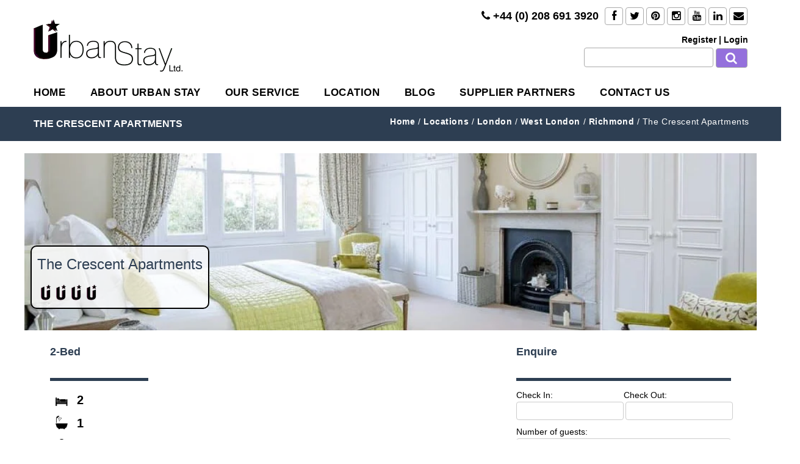

--- FILE ---
content_type: text/html; charset=UTF-8
request_url: https://www.urban-stay.co.uk/richmond-serviced-aparthotel-london-uk-the-crescent-apartments
body_size: 46481
content:
<!DOCTYPE html>
<!--[if IE 7 ]><html class="ie7 oldie" lang="en-GB"> <![endif]-->
<!--[if IE 8 ]><html class="ie8 oldie" lang="en-GB"> <![endif]-->
<!--[if IE   ]><html class="ie" lang="en-GB"> <![endif]-->
<!--[if lt IE 9]><script src="http://html5shim.googlecode.com/svn/trunk/html5.js"></script><![endif]--><html lang="en-GB"><head><script data-no-optimize="1">var litespeed_docref=sessionStorage.getItem("litespeed_docref");litespeed_docref&&(Object.defineProperty(document,"referrer",{get:function(){return litespeed_docref}}),sessionStorage.removeItem("litespeed_docref"));</script> <title>Richmond Serviced Aparthotel, London, UK - The Crescent Apartments</title><meta http-equiv="X-UA-Compatible" content="IE=Edge"/><meta charset="UTF-8"><meta name="viewport" content="width=device-width, initial-scale=1.0"> <script type="litespeed/javascript" data-src="https://unpkg.com/leaflet@1.9.4/dist/leaflet.js"></script> <script type="litespeed/javascript" data-src="https://cdnjs.cloudflare.com/ajax/libs/leaflet.markercluster/1.5.3/leaflet.markercluster.js"></script> <link rel="shortcut icon" href="https://www.urban-stay.co.uk/wp-content/uploads/2019/07/logo-32x32.png" type="image/x-icon" />
<!--[if lte IE 9]><link rel="stylesheet" type="text/css" href="css/ie.css" />
<![endif]-->
<!--[if lt IE 9]> <script type='text/javascript' src="http://html5shiv.googlecode.com/svn/trunk/html5.js"></script> <script type='text/javascript' src="http://cdnjs.cloudflare.com/ajax/libs/respond.js/1.4.2/respond.js"></script> <![endif]--><meta name='robots' content='index, follow, max-image-preview:large, max-snippet:-1, max-video-preview:-1' /><meta name="description" content="Richmond Serviced Aparthotel Available Now! Book Victorian Mansion House Apartments with Free Wifi, Digital TV &amp; Fully Equipped Kitchen Book Now!" /><link rel="canonical" href="https://www.urban-stay.co.uk/richmond-serviced-aparthotel-london-uk-the-crescent-apartments/" /><meta property="og:locale" content="en_GB" /><meta property="og:type" content="article" /><meta property="og:title" content="Richmond Serviced Aparthotel, London, UK - The Crescent Apartments" /><meta property="og:description" content="Richmond Serviced Aparthotel Available Now! Book Victorian Mansion House Apartments with Free Wifi, Digital TV &amp; Fully Equipped Kitchen Book Now!" /><meta property="og:url" content="https://www.urban-stay.co.uk/richmond-serviced-aparthotel-london-uk-the-crescent-apartments/" /><meta property="og:site_name" content="Urban Stay Serviced Apartments" /><meta property="article:publisher" content="https://www.facebook.com/urbanstay.servicedapartments" /><meta property="article:modified_time" content="2025-09-08T12:15:32+00:00" /><meta property="og:image" content="https://www.urban-stay.co.uk/wp-content/uploads/2019/06/The-Crescent_Living-Room-1024x736-1.jpg" /><meta property="og:image:width" content="1024" /><meta property="og:image:height" content="736" /><meta property="og:image:type" content="image/jpeg" /><meta name="twitter:card" content="summary_large_image" /><meta name="twitter:title" content="Richmond Serviced Aparthotel, London, UK - The Crescent Apartments" /><meta name="twitter:description" content="Richmond Serviced Aparthotel Available Now! Book Victorian Mansion House Apartments with Free Wifi, Digital TV &amp; Fully Equipped Kitchen Book Now!" /><meta name="twitter:site" content="@UrbanStayLtd" /><meta name="twitter:label1" content="Estimated reading time" /><meta name="twitter:data1" content="2 minutes" /> <script type="application/ld+json" class="yoast-schema-graph">{"@context":"https://schema.org","@graph":[{"@type":"WebPage","@id":"https://www.urban-stay.co.uk/richmond-serviced-aparthotel-london-uk-the-crescent-apartments/","url":"https://www.urban-stay.co.uk/richmond-serviced-aparthotel-london-uk-the-crescent-apartments/","name":"Richmond Serviced Aparthotel, London, UK - The Crescent Apartments","isPartOf":{"@id":"https://www.urban-stay.co.uk/#website"},"primaryImageOfPage":{"@id":"https://www.urban-stay.co.uk/richmond-serviced-aparthotel-london-uk-the-crescent-apartments/#primaryimage"},"image":{"@id":"https://www.urban-stay.co.uk/richmond-serviced-aparthotel-london-uk-the-crescent-apartments/#primaryimage"},"thumbnailUrl":"https://www.urban-stay.co.uk/wp-content/uploads/2019/06/The-Crescent_Living-Room-1024x736-1.jpg","datePublished":"2019-06-04T16:53:27+00:00","dateModified":"2025-09-08T12:15:32+00:00","description":"Richmond Serviced Aparthotel Available Now! Book Victorian Mansion House Apartments with Free Wifi, Digital TV & Fully Equipped Kitchen Book Now!","breadcrumb":{"@id":"https://www.urban-stay.co.uk/richmond-serviced-aparthotel-london-uk-the-crescent-apartments/#breadcrumb"},"inLanguage":"en-GB","potentialAction":[{"@type":"ReadAction","target":["https://www.urban-stay.co.uk/richmond-serviced-aparthotel-london-uk-the-crescent-apartments/"]}]},{"@type":"ImageObject","inLanguage":"en-GB","@id":"https://www.urban-stay.co.uk/richmond-serviced-aparthotel-london-uk-the-crescent-apartments/#primaryimage","url":"https://www.urban-stay.co.uk/wp-content/uploads/2019/06/The-Crescent_Living-Room-1024x736-1.jpg","contentUrl":"https://www.urban-stay.co.uk/wp-content/uploads/2019/06/The-Crescent_Living-Room-1024x736-1.jpg","width":1024,"height":736,"caption":"Richmond Serviced Aparthotel Available Now! Book Victorian Mansion House Apartments with Free Wifi, Digital TV & Fully Equipped Kitchen Book Now!"},{"@type":"BreadcrumbList","@id":"https://www.urban-stay.co.uk/richmond-serviced-aparthotel-london-uk-the-crescent-apartments/#breadcrumb","itemListElement":[{"@type":"ListItem","position":1,"name":"Home","item":"https://www.urban-stay.co.uk/"},{"@type":"ListItem","position":2,"name":"Apartments","item":"https://www.urban-stay.co.uk/serviced-apartments/"},{"@type":"ListItem","position":3,"name":"The Crescent Apartments"}]},{"@type":"WebSite","@id":"https://www.urban-stay.co.uk/#website","url":"https://www.urban-stay.co.uk/","name":"Urban Stay Serviced Apartments","description":"Serviced Apartments London | Corporate Accommodation UK","potentialAction":[{"@type":"SearchAction","target":{"@type":"EntryPoint","urlTemplate":"https://www.urban-stay.co.uk/?s={search_term_string}"},"query-input":{"@type":"PropertyValueSpecification","valueRequired":true,"valueName":"search_term_string"}}],"inLanguage":"en-GB"}]}</script> <link rel='dns-prefetch' href='//cdn.maptiler.com' /><link rel='dns-prefetch' href='//maps.googleapis.com' /><link rel='dns-prefetch' href='//cdnjs.cloudflare.com' /><link rel='dns-prefetch' href='//cdn.jsdelivr.net' /><link rel='dns-prefetch' href='//fonts.googleapis.com' /><link rel="alternate" type="application/rss+xml" title="Urban Stay Serviced Apartments &raquo; Feed" href="https://www.urban-stay.co.uk/feed/" /><link rel="alternate" type="application/rss+xml" title="Urban Stay Serviced Apartments &raquo; Comments Feed" href="https://www.urban-stay.co.uk/comments/feed/" /><link data-optimized="2" rel="stylesheet" href="https://www.urban-stay.co.uk/wp-content/litespeed/css/0212408e316a1aee780e5f5c314e35c1.css?ver=7f191" /> <script type="litespeed/javascript" data-src="//cdnjs.cloudflare.com/ajax/libs/jquery/2.2.4/jquery.min.js" id="jquery-core-js"></script> <script id="utils-js-extra" type="litespeed/javascript">var userSettings={"url":"\/","uid":"0","time":"1768500406","secure":"1"}</script> <!--[if lt IE 8]> <script type="text/javascript" src="https://www.urban-stay.co.uk/wp-includes/js/json2.min.js" id="json2-js"></script> <![endif]--> <script type="litespeed/javascript" data-src="https://www.urban-stay.co.uk/wp-content/plugins/jQueryDatatables/js/chosen.jquery.min.js" id="jquery-chosn-js"></script> <script id="ajax-script-js-extra" type="litespeed/javascript">var ajax_object={"ajax_url":"https:\/\/www.urban-stay.co.uk\/wp-admin\/admin-ajax.php","we_value":"1234"}</script> <script></script><link rel="https://api.w.org/" href="https://www.urban-stay.co.uk/wp-json/" /><link rel="alternate" title="JSON" type="application/json" href="https://www.urban-stay.co.uk/wp-json/wp/v2/apartments/16727" /><link rel="EditURI" type="application/rsd+xml" title="RSD" href="https://www.urban-stay.co.uk/xmlrpc.php?rsd" /><link rel='shortlink' href='https://www.urban-stay.co.uk/?p=16727' /><link rel="alternate" title="oEmbed (JSON)" type="application/json+oembed" href="https://www.urban-stay.co.uk/wp-json/oembed/1.0/embed?url=https%3A%2F%2Fwww.urban-stay.co.uk%2Frichmond-serviced-aparthotel-london-uk-the-crescent-apartments" /><link rel="alternate" title="oEmbed (XML)" type="text/xml+oembed" href="https://www.urban-stay.co.uk/wp-json/oembed/1.0/embed?url=https%3A%2F%2Fwww.urban-stay.co.uk%2Frichmond-serviced-aparthotel-london-uk-the-crescent-apartments&#038;format=xml" /> <script type="litespeed/javascript" data-src="https://www.googletagmanager.com/gtag/js?id=G-K3D1FMW5RH"></script> <script type="litespeed/javascript">window.dataLayer=window.dataLayer||[];function gtag(){dataLayer.push(arguments)}
gtag('js',new Date());gtag('config','G-K3D1FMW5RH')</script> <meta name="generator" content="Powered by WPBakery Page Builder - drag and drop page builder for WordPress."/><link rel="icon" href="https://www.urban-stay.co.uk/wp-content/uploads/2019/07/logo-32x32-1.png" sizes="32x32" /><link rel="icon" href="https://www.urban-stay.co.uk/wp-content/uploads/2019/07/logo-32x32-1.png" sizes="192x192" /><link rel="apple-touch-icon" href="https://www.urban-stay.co.uk/wp-content/uploads/2019/07/logo-32x32-1.png" /><meta name="msapplication-TileImage" content="https://www.urban-stay.co.uk/wp-content/uploads/2019/07/logo-32x32-1.png" />
<noscript><style>.wpb_animate_when_almost_visible { opacity: 1; }</style></noscript></head><body class="apartments-template-default single single-apartments postid-16727 group-blog wpb-js-composer js-comp-ver-7.9 vc_responsive"><div id="page-wrapper"><!DOCTYPE html><html lang="en-GB"><head><meta charset="UTF-8"><meta name="viewport" content="width=device-width, initial-scale=1"><link rel="profile" href="http://gmpg.org/xfn/11"><link rel="pingback" href="https://www.urban-stay.co.uk/xmlrpc.php"><link rel="shortcut icon" href="wp-content/themes/urbanstay/images/favicon.png"><!--[if lt IE 9]><link href='https://fonts.googleapis.com/css?family=Open+Sans:400,300,300italic,400italic,600,700,600italic,700italic,800,800italic&subset=latin,latin-ext' rel='stylesheet' type='text/css'>
<![endif]--><!--[if lte IE 8]><link href='https://fonts.googleapis.com/css?family=Open+Sans:400,300,300italic,400italic,600,700,600italic,700italic,800,800italic&subset=latin,latin-ext' rel='stylesheet' type='text/css'>
<![endif]--><meta name='robots' content='index, follow, max-image-preview:large, max-snippet:-1, max-video-preview:-1' /><meta name="description" content="Richmond Serviced Aparthotel Available Now! Book Victorian Mansion House Apartments with Free Wifi, Digital TV &amp; Fully Equipped Kitchen Book Now!" /><link rel="canonical" href="https://www.urban-stay.co.uk/richmond-serviced-aparthotel-london-uk-the-crescent-apartments/" /><meta property="og:locale" content="en_GB" /><meta property="og:type" content="article" /><meta property="og:title" content="Richmond Serviced Aparthotel, London, UK - The Crescent Apartments" /><meta property="og:description" content="Richmond Serviced Aparthotel Available Now! Book Victorian Mansion House Apartments with Free Wifi, Digital TV &amp; Fully Equipped Kitchen Book Now!" /><meta property="og:url" content="https://www.urban-stay.co.uk/richmond-serviced-aparthotel-london-uk-the-crescent-apartments/" /><meta property="og:site_name" content="Urban Stay Serviced Apartments" /><meta property="article:publisher" content="https://www.facebook.com/urbanstay.servicedapartments" /><meta property="article:modified_time" content="2025-09-08T12:15:32+00:00" /><meta property="og:image" content="https://www.urban-stay.co.uk/wp-content/uploads/2019/06/The-Crescent_Living-Room-1024x736-1.jpg" /><meta property="og:image:width" content="1024" /><meta property="og:image:height" content="736" /><meta property="og:image:type" content="image/jpeg" /><meta name="twitter:card" content="summary_large_image" /><meta name="twitter:title" content="Richmond Serviced Aparthotel, London, UK - The Crescent Apartments" /><meta name="twitter:description" content="Richmond Serviced Aparthotel Available Now! Book Victorian Mansion House Apartments with Free Wifi, Digital TV &amp; Fully Equipped Kitchen Book Now!" /><meta name="twitter:site" content="@UrbanStayLtd" /><meta name="twitter:label1" content="Estimated reading time" /><meta name="twitter:data1" content="2 minutes" /> <script type="application/ld+json" class="yoast-schema-graph">{"@context":"https://schema.org","@graph":[{"@type":"WebPage","@id":"https://www.urban-stay.co.uk/richmond-serviced-aparthotel-london-uk-the-crescent-apartments/","url":"https://www.urban-stay.co.uk/richmond-serviced-aparthotel-london-uk-the-crescent-apartments/","name":"Richmond Serviced Aparthotel, London, UK - The Crescent Apartments","isPartOf":{"@id":"https://www.urban-stay.co.uk/#website"},"primaryImageOfPage":{"@id":"https://www.urban-stay.co.uk/richmond-serviced-aparthotel-london-uk-the-crescent-apartments/#primaryimage"},"image":{"@id":"https://www.urban-stay.co.uk/richmond-serviced-aparthotel-london-uk-the-crescent-apartments/#primaryimage"},"thumbnailUrl":"https://www.urban-stay.co.uk/wp-content/uploads/2019/06/The-Crescent_Living-Room-1024x736-1.jpg","datePublished":"2019-06-04T16:53:27+00:00","dateModified":"2025-09-08T12:15:32+00:00","description":"Richmond Serviced Aparthotel Available Now! Book Victorian Mansion House Apartments with Free Wifi, Digital TV & Fully Equipped Kitchen Book Now!","breadcrumb":{"@id":"https://www.urban-stay.co.uk/richmond-serviced-aparthotel-london-uk-the-crescent-apartments/#breadcrumb"},"inLanguage":"en-GB","potentialAction":[{"@type":"ReadAction","target":["https://www.urban-stay.co.uk/richmond-serviced-aparthotel-london-uk-the-crescent-apartments/"]}]},{"@type":"ImageObject","inLanguage":"en-GB","@id":"https://www.urban-stay.co.uk/richmond-serviced-aparthotel-london-uk-the-crescent-apartments/#primaryimage","url":"https://www.urban-stay.co.uk/wp-content/uploads/2019/06/The-Crescent_Living-Room-1024x736-1.jpg","contentUrl":"https://www.urban-stay.co.uk/wp-content/uploads/2019/06/The-Crescent_Living-Room-1024x736-1.jpg","width":1024,"height":736,"caption":"Richmond Serviced Aparthotel Available Now! Book Victorian Mansion House Apartments with Free Wifi, Digital TV & Fully Equipped Kitchen Book Now!"},{"@type":"BreadcrumbList","@id":"https://www.urban-stay.co.uk/richmond-serviced-aparthotel-london-uk-the-crescent-apartments/#breadcrumb","itemListElement":[{"@type":"ListItem","position":1,"name":"Home","item":"https://www.urban-stay.co.uk/"},{"@type":"ListItem","position":2,"name":"Apartments","item":"https://www.urban-stay.co.uk/serviced-apartments/"},{"@type":"ListItem","position":3,"name":"The Crescent Apartments"}]},{"@type":"WebSite","@id":"https://www.urban-stay.co.uk/#website","url":"https://www.urban-stay.co.uk/","name":"Urban Stay Serviced Apartments","description":"Serviced Apartments London | Corporate Accommodation UK","potentialAction":[{"@type":"SearchAction","target":{"@type":"EntryPoint","urlTemplate":"https://www.urban-stay.co.uk/?s={search_term_string}"},"query-input":{"@type":"PropertyValueSpecification","valueRequired":true,"valueName":"search_term_string"}}],"inLanguage":"en-GB"}]}</script> <link rel='dns-prefetch' href='//cdn.maptiler.com' /><link rel='dns-prefetch' href='//maps.googleapis.com' /><link rel='dns-prefetch' href='//cdnjs.cloudflare.com' /><link rel='dns-prefetch' href='//cdn.jsdelivr.net' /><link rel='dns-prefetch' href='//fonts.googleapis.com' /><link rel="alternate" type="application/rss+xml" title="Urban Stay Serviced Apartments &raquo; Feed" href="https://www.urban-stay.co.uk/feed/" /><link rel="alternate" type="application/rss+xml" title="Urban Stay Serviced Apartments &raquo; Comments Feed" href="https://www.urban-stay.co.uk/comments/feed/" /> <script></script><link rel="https://api.w.org/" href="https://www.urban-stay.co.uk/wp-json/" /><link rel="alternate" title="JSON" type="application/json" href="https://www.urban-stay.co.uk/wp-json/wp/v2/apartments/16727" /><link rel="EditURI" type="application/rsd+xml" title="RSD" href="https://www.urban-stay.co.uk/xmlrpc.php?rsd" /><link rel='shortlink' href='https://www.urban-stay.co.uk/?p=16727' /><link rel="alternate" title="oEmbed (JSON)" type="application/json+oembed" href="https://www.urban-stay.co.uk/wp-json/oembed/1.0/embed?url=https%3A%2F%2Fwww.urban-stay.co.uk%2Frichmond-serviced-aparthotel-london-uk-the-crescent-apartments" /><link rel="alternate" title="oEmbed (XML)" type="text/xml+oembed" href="https://www.urban-stay.co.uk/wp-json/oembed/1.0/embed?url=https%3A%2F%2Fwww.urban-stay.co.uk%2Frichmond-serviced-aparthotel-london-uk-the-crescent-apartments&#038;format=xml" /> <script type="litespeed/javascript" data-src="https://www.googletagmanager.com/gtag/js?id=G-K3D1FMW5RH"></script> <script type="litespeed/javascript">window.dataLayer=window.dataLayer||[];function gtag(){dataLayer.push(arguments)}
gtag('js',new Date());gtag('config','G-K3D1FMW5RH')</script> <meta name="generator" content="Powered by WPBakery Page Builder - drag and drop page builder for WordPress."/><link rel="icon" href="https://www.urban-stay.co.uk/wp-content/uploads/2019/07/logo-32x32-1.png" sizes="32x32" /><link rel="icon" href="https://www.urban-stay.co.uk/wp-content/uploads/2019/07/logo-32x32-1.png" sizes="192x192" /><link rel="apple-touch-icon" href="https://www.urban-stay.co.uk/wp-content/uploads/2019/07/logo-32x32-1.png" /><meta name="msapplication-TileImage" content="https://www.urban-stay.co.uk/wp-content/uploads/2019/07/logo-32x32-1.png" />
<noscript><style>.wpb_animate_when_almost_visible { opacity: 1; }</style></noscript><script type="litespeed/javascript">var ajax_url='https://www.urban-stay.co.uk/wp-admin/admin-ajax.php'</script> </head><body class="apartments-template-default single single-apartments postid-16727 group-blog wpb-js-composer js-comp-ver-7.9 vc_responsive"> <script type="litespeed/javascript">(function(i,s,o,g,r,a,m){i.GoogleAnalyticsObject=r;i[r]=i[r]||function(){(i[r].q=i[r].q||[]).push(arguments)},i[r].l=1*new Date();a=s.createElement(o),m=s.getElementsByTagName(o)[0];a.async=1;a.src=g;m.parentNode.insertBefore(a,m)})(window,document,'script','//www.google-analytics.com/analytics.js','ga');ga('create','UA-75220242-1','auto');ga('send','pageview')</script> <header id="masthead" class="navbar-static-top" role="banner"><div class="container navmenu"><div class="row"><div class="col-md-6 col-sm-6 col-xs-12" style="margin-top:12px">
<a href="https://www.urban-stay.co.uk">
<img data-lazyloaded="1" src="[data-uri]" width="245" height="86" class=" logourban logo1" data-src="https://www.urban-stay.co.uk/wp-content/uploads/2019/07/Urban-Stay-logo.png.webp" alt="London Serviced Apartments Corporate Accommodation UK | Urban Stay" style="margin-top:20px;">
</a></div><div class="col-md-6 col-sm-6 col-xs-12 text-right" style="margin-top:12px"><p class="mobilephone"><i class="fa fa-phone" aria-hidden="true"></i> +44 (0) 208 691 3920</p><div class="social">
<a target="_blank" href="http://www.facebook.com/urbanstay.servicedapartments" class="facebook"><span class="fa fa-facebook"></span></a>
<a target="_blank" href="https://twitter.com/UrbanStayLtd" class="twitter"><span class="fa fa-twitter"></span></a>
<a target="_blank" href="https://plus.google.com/+UrbanstayCoUk_serviced-apartments-provider" class="google-plus"><span class="fa fa-google-plus"></span></a>
<a target="_blank" href="http://www.pinterest.com/urbanstay/" class="pinterest"><span class="fa fa-pinterest"></span></a>
<a target="_blank" href="http://instagram.com/urban_stay/" class="instagram"><span class="fa fa-instagram"></span></a>
<a target="_blank" href="https://www.youtube.com/user/UrbanStayLtd" class="youtube"><span class="fa fa-youtube"></span></a>
<a target="_blank" href="https://www.linkedin.com/company/urbanstay-servicedapartments" class="linkedin"><span class="fa fa-linkedin"></span></a>
<a target="_blank" href="mailto:info@urban-stay.co.uk" class="envelope"><span class="fa fa-envelope"></span></a></div><div class="search"><div class="auth1 listings1">
<a href="https://www.urban-stay.co.uk/registration/"class="register"/>Register</a>
<span class="sign">|</span>
<a href="https://www.urban-stay.co.uk/login-2/"/>Login</a></div><form method="GET" action="/urban/search/">
<input type="text" name="search" value="">
<button><span class="fa fa-search"></span></button></form></div></div></div></div><div id="main-header"><div class="container"><div class="main-header">
<a href="#mobile-menu-01" data-toggle="collapse" class="mobile-menu-toggle1">
Mobile Menu Toggle
</a></div></div></div><div id="page" class="hfeed site"><div id="content" class="site-content container"><nav id="main-menu" class="menu-main-menu-container"><ul id="menu-main-menu" class="menu"><li id="menu-item-18824" class="menu-item menu-item-type-post_type menu-item-object-page menu-item-home menu-item-18824"><a href="https://www.urban-stay.co.uk/">Home</a></li><li id="menu-item-17488" class="menu-item menu-item-type-post_type menu-item-object-page menu-item-has-children menu-item-17488"><a href="https://www.urban-stay.co.uk/about-urban-stay-short-stay-apartments/">About Urban Stay</a><ul class="sub-menu "><li id="menu-item-17285" class="menu-item menu-item-type-post_type menu-item-object-page menu-item-17285"><a href="https://www.urban-stay.co.uk/our-values-urban-stay-serviced-apartments-london/">OUR VALUES</a></li><li id="menu-item-17294" class="menu-item menu-item-type-post_type menu-item-object-page menu-item-17294"><a href="https://www.urban-stay.co.uk/about-urban-stay-short-stay-apartments/benefits-corporate-serviced-apartments-london/">THE BENEFITS</a></li><li id="menu-item-17306" class="menu-item menu-item-type-post_type menu-item-object-page menu-item-17306"><a href="https://www.urban-stay.co.uk/about-urban-stay-short-stay-apartments/services-included-with-london-serviced-apartments/">INCLUDED SERVICES</a></li><li id="menu-item-17298" class="menu-item menu-item-type-post_type menu-item-object-page menu-item-17298"><a href="https://www.urban-stay.co.uk/award-winning-serviced-apartments-london-uk/">AWARD WINNING SERVICED APARTMENTS</a></li><li id="menu-item-17287" class="menu-item menu-item-type-post_type menu-item-object-page menu-item-17287"><a href="https://www.urban-stay.co.uk/plum-guide-serviced-accommodation-in-london/">PLUM GUIDE OFFICIAL SELECTION</a></li><li id="menu-item-17297" class="menu-item menu-item-type-post_type menu-item-object-page menu-item-17297"><a href="https://www.urban-stay.co.uk/animal-charity-donation-for-booking-pet-friendly-accommodation-london/">ANIMAL CHARITY DONATIONS</a></li><li id="menu-item-17278" class="menu-item menu-item-type-post_type menu-item-object-page menu-item-17278"><a href="https://www.urban-stay.co.uk/careers-serviced-apartments-london/">CAREERS</a></li></ul></li><li id="menu-item-17299" class="menu-item menu-item-type-post_type menu-item-object-page menu-item-has-children menu-item-17299"><a href="https://www.urban-stay.co.uk/our-service/">Our Service</a><ul class="sub-menu "><li id="menu-item-17291" class="menu-item menu-item-type-post_type menu-item-object-page menu-item-17291"><a href="https://www.urban-stay.co.uk/our-service/relocation-and-extended-stay/">RELOCATION AND EXTENDED STAY</a></li><li id="menu-item-17279" class="menu-item menu-item-type-post_type menu-item-object-page menu-item-17279"><a href="https://www.urban-stay.co.uk/our-service/serviced-accommodation-corporate-and-business-travellers/">CORPORATE AND BUSINESS TRAVELERS</a></li><li id="menu-item-17300" class="menu-item menu-item-type-post_type menu-item-object-page menu-item-17300"><a href="https://www.urban-stay.co.uk/our-service/group-accommodation/">GROUP ACCOMMODATION</a></li><li id="menu-item-17286" class="menu-item menu-item-type-post_type menu-item-object-page menu-item-17286"><a href="https://www.urban-stay.co.uk/pet-friendly-apartments-london/">PET-FRIENDLY APARTMENTS LONDON</a></li><li id="menu-item-17302" class="menu-item menu-item-type-post_type menu-item-object-page menu-item-17302"><a href="https://www.urban-stay.co.uk/private-chef-hire-london/">PRIVATE CHEF HIRE</a></li><li id="menu-item-17295" class="menu-item menu-item-type-post_type menu-item-object-page menu-item-17295"><a href="https://www.urban-stay.co.uk/vip-experience-luxury-london-serviced-apartments/">VIP EXPERIENCE</a></li><li id="menu-item-17280" class="menu-item menu-item-type-post_type menu-item-object-page menu-item-17280"><a href="https://www.urban-stay.co.uk/family-accommodation/">FAMILY ACCOMMODATION</a></li><li id="menu-item-17303" class="menu-item menu-item-type-post_type menu-item-object-page menu-item-17303"><a href="https://www.urban-stay.co.uk/our-service/special-requirements-short-stay-accommodation-london/">SPECIAL REQUIREMENTS</a></li><li id="menu-item-17289" class="menu-item menu-item-type-post_type menu-item-object-page menu-item-17289"><a href="https://www.urban-stay.co.uk/our-service/pricing-and-payment-serviced-apartments/">PRICING AND PAYMENTS</a></li><li id="menu-item-17288" class="menu-item menu-item-type-post_type menu-item-object-page menu-item-17288"><a href="https://www.urban-stay.co.uk/preferred-corporate-rates/">PREFERRED CORPORATE RATES</a></li></ul></li><li id="menu-item-49203" class="menu-item menu-item-type-post_type menu-item-object-page menu-item-49203"><a href="https://www.urban-stay.co.uk/our-serviced-apartments">Location</a></li><li id="menu-item-18048" class="menu-item menu-item-type-post_type menu-item-object-page menu-item-18048"><a href="https://www.urban-stay.co.uk/short-stay-apartments-london-blog/">BLOG</a></li><li id="menu-item-17293" class="menu-item menu-item-type-post_type menu-item-object-page menu-item-17293"><a href="https://www.urban-stay.co.uk/list-your-serviced-apartments/">SUPPLIER PARTNERS</a></li><li id="menu-item-17304" class="menu-item menu-item-type-post_type menu-item-object-page menu-item-17304"><a href="https://www.urban-stay.co.uk/contact-us/">CONTACT US</a></li></ul></nav></div></div><div class="breadcrumbs-container"><div class="container"><div class="row"><div class="breadcrumbs bread" typeof="BreadcrumbList" vocab="http://schema.org/">
<span property="itemListElement" typeof="ListItem"><a property="item" typeof="WebPage" title="Go to Urban Stay." href="https://www.urban-stay.co.uk" class="home"><span property="name">Home</span></a><meta property="position" content="1"></span> / <span property="itemListElement" typeof="ListItem"><a property="item" typeof="WebPage" title="Go to Urban Stay Locations." href="/our-serviced-apartments"><span property="name">Locations</span></a><meta property="position" content="2"></span> / <span property="itemListElement" typeof="ListItem"><a property="item" typeof="WebPage" title="Go to Urban Stay Locations." href="https://www.urban-stay.co.uk/serviced-apartments-london"><span property="name">London</span></a><meta property="position" content="3"></span> / <span property="itemListElement" typeof="ListItem"><a property="item" typeof="WebPage" title="Go to Urban Stay Locations." href="https://www.urban-stay.co.uk/london-serviced-apartments-west-london"><span property="name">West London</span></a><meta property="position" content="4"></span> / <span property="itemListElement" typeof="ListItem"><a property="item" typeof="WebPage" title="Go to Urban Stay Locations." href="https://www.urban-stay.co.uk/west-london-serviced-apartments-richmond"><span property="name">Richmond</span></a><meta property="position" content="5"></span> / <span property="itemListElement" typeof="ListItem"><span property="name">The Crescent Apartments</span><meta property="position" content="6"></span></div></div></div></div><nav id="mobile-menu-01" class="mobile-menu collapse"><ul id="mobile-primary-menu" class="menu"><li class="menu-item menu-item-type-post_type menu-item-object-page menu-item-home menu-item-18824"><a href="https://www.urban-stay.co.uk/">Home</a></li><li class="menu-item menu-item-type-post_type menu-item-object-page menu-item-has-children menu-item-17488"><a href="https://www.urban-stay.co.uk/about-urban-stay-short-stay-apartments/">About Urban Stay</a><ul class="sub-menu"><li class="menu-item menu-item-type-post_type menu-item-object-page menu-item-17285"><a href="https://www.urban-stay.co.uk/our-values-urban-stay-serviced-apartments-london/">OUR VALUES</a></li><li class="menu-item menu-item-type-post_type menu-item-object-page menu-item-17294"><a href="https://www.urban-stay.co.uk/about-urban-stay-short-stay-apartments/benefits-corporate-serviced-apartments-london/">THE BENEFITS</a></li><li class="menu-item menu-item-type-post_type menu-item-object-page menu-item-17306"><a href="https://www.urban-stay.co.uk/about-urban-stay-short-stay-apartments/services-included-with-london-serviced-apartments/">INCLUDED SERVICES</a></li><li class="menu-item menu-item-type-post_type menu-item-object-page menu-item-17298"><a href="https://www.urban-stay.co.uk/award-winning-serviced-apartments-london-uk/">AWARD WINNING SERVICED APARTMENTS</a></li><li class="menu-item menu-item-type-post_type menu-item-object-page menu-item-17287"><a href="https://www.urban-stay.co.uk/plum-guide-serviced-accommodation-in-london/">PLUM GUIDE OFFICIAL SELECTION</a></li><li class="menu-item menu-item-type-post_type menu-item-object-page menu-item-17297"><a href="https://www.urban-stay.co.uk/animal-charity-donation-for-booking-pet-friendly-accommodation-london/">ANIMAL CHARITY DONATIONS</a></li><li class="menu-item menu-item-type-post_type menu-item-object-page menu-item-17278"><a href="https://www.urban-stay.co.uk/careers-serviced-apartments-london/">CAREERS</a></li></ul></li><li class="menu-item menu-item-type-post_type menu-item-object-page menu-item-has-children menu-item-17299"><a href="https://www.urban-stay.co.uk/our-service/">Our Service</a><ul class="sub-menu"><li class="menu-item menu-item-type-post_type menu-item-object-page menu-item-17291"><a href="https://www.urban-stay.co.uk/our-service/relocation-and-extended-stay/">RELOCATION AND EXTENDED STAY</a></li><li class="menu-item menu-item-type-post_type menu-item-object-page menu-item-17279"><a href="https://www.urban-stay.co.uk/our-service/serviced-accommodation-corporate-and-business-travellers/">CORPORATE AND BUSINESS TRAVELERS</a></li><li class="menu-item menu-item-type-post_type menu-item-object-page menu-item-17300"><a href="https://www.urban-stay.co.uk/our-service/group-accommodation/">GROUP ACCOMMODATION</a></li><li class="menu-item menu-item-type-post_type menu-item-object-page menu-item-17286"><a href="https://www.urban-stay.co.uk/pet-friendly-apartments-london/">PET-FRIENDLY APARTMENTS LONDON</a></li><li class="menu-item menu-item-type-post_type menu-item-object-page menu-item-17302"><a href="https://www.urban-stay.co.uk/private-chef-hire-london/">PRIVATE CHEF HIRE</a></li><li class="menu-item menu-item-type-post_type menu-item-object-page menu-item-17295"><a href="https://www.urban-stay.co.uk/vip-experience-luxury-london-serviced-apartments/">VIP EXPERIENCE</a></li><li class="menu-item menu-item-type-post_type menu-item-object-page menu-item-17280"><a href="https://www.urban-stay.co.uk/family-accommodation/">FAMILY ACCOMMODATION</a></li><li class="menu-item menu-item-type-post_type menu-item-object-page menu-item-17303"><a href="https://www.urban-stay.co.uk/our-service/special-requirements-short-stay-accommodation-london/">SPECIAL REQUIREMENTS</a></li><li class="menu-item menu-item-type-post_type menu-item-object-page menu-item-17289"><a href="https://www.urban-stay.co.uk/our-service/pricing-and-payment-serviced-apartments/">PRICING AND PAYMENTS</a></li><li class="menu-item menu-item-type-post_type menu-item-object-page menu-item-17288"><a href="https://www.urban-stay.co.uk/preferred-corporate-rates/">PREFERRED CORPORATE RATES</a></li></ul></li><li class="menu-item menu-item-type-post_type menu-item-object-page menu-item-49203"><a href="https://www.urban-stay.co.uk/our-serviced-apartments">Location</a></li><li class="menu-item menu-item-type-post_type menu-item-object-page menu-item-18048"><a href="https://www.urban-stay.co.uk/short-stay-apartments-london-blog/">BLOG</a></li><li class="menu-item menu-item-type-post_type menu-item-object-page menu-item-17293"><a href="https://www.urban-stay.co.uk/list-your-serviced-apartments/">SUPPLIER PARTNERS</a></li><li class="menu-item menu-item-type-post_type menu-item-object-page menu-item-17304"><a href="https://www.urban-stay.co.uk/contact-us/">CONTACT US</a></li></ul><ul class="mobile-topnav container"><li><a href="https://www.urban-stay.co.uk/wp-login.php?redirect_to=https%3A%2F%2Fwww.urban-stay.co.uk%2F">MY ACCOUNT</a></li><li><a href="https://www.urban-stay.co.uk/wp-login.php?redirect_to=https%3A%2F%2Fwww.urban-stay.co.uk%2F">LOGIN</a></li><li><a href="https://www.urban-stay.co.uk/wp-login.php?action=register">SIGNUP</a></li></ul></nav></header><div id="travelo-signup" class="travelo-modal-box travelo-box"><div><a href="#" class="logo-modal">Urban Stay Serviced Apartments<img data-lazyloaded="1" src="[data-uri]" width="245" height="86" data-src="https://www.urban-stay.co.uk/wp-content/uploads/2019/07/Urban-Stay-logo.png.webp" alt="Urban Stay Serviced Apartments"></a></div><form name="registerform" action="https://www.urban-stay.co.uk/urban_admin/?action=register" method="post"><div class="form-group"><input type="text" name="user_login" class="input-text full-width" placeholder="user name"></div><div class="form-group"><input type="email" name="user_email" class="input-text full-width" placeholder="email address"></div><div class="form-group"><p class="description">By signing up, I agree to Urban Stay&#039;s Terms of Service, Privacy Policy, Guest Refund Policy, and Host Guarantee Terms</p></div><input type="hidden" name="redirect_to" value="https://www.urban-stay.co.uk/urban_admin/?checkemail=confirm"><button type="submit" class="full-width btn-medium">SIGN UP</button></form><div class="seperator"></div><p>Already a member? <a href="#travelo-login" class="goto-login soap-popupbox">Login</a></p></div><div id="travelo-login" class="travelo-modal-box travelo-box"><div><a href="#" class="logo-modal">Urban Stay Serviced Apartments<img data-lazyloaded="1" src="[data-uri]" width="245" height="86" data-src="https://www.urban-stay.co.uk/wp-content/uploads/2019/07/Urban-Stay-logo.png.webp" alt="Urban Stay Serviced Apartments"></a></div><form name="loginform" action="https://www.urban-stay.co.uk/urban_admin/" method="post"><div class="form-group"><input type="text" name="log" tabindex="1" class="input-text full-width" placeholder="user name"></div><div class="form-group"><input type="password" name="pwd" tabindex="2" class="input-text full-width" placeholder="password"></div><div class="form-group"><a href="https://www.urban-stay.co.uk/urban_admin/?action=lostpassword" class="forgot-password pull-right">Forgot password?</a><div class="checkbox checkbox-inline"><label><input type="checkbox" name="rememberme" tabindex="3" value="forever"> Remember me
</label></div></div><div class="form-group"><button tabindex="4" class="button btn-medium btn-login full-width">LOG IN</button></div><input type="hidden" name="redirect_to" value="https://www.urban-stay.co.uk/"></form><div class="seperator"></div><p>Don't have an account? <a href="#travelo-signup" class="goto-signup soap-popupbox">Sign up</a></p></div><div class="page-title-container"><div class="container"><div class="page-title pull-left"><h2 class="entry-title">
The Crescent Apartments</h2></div><ul class="breadcrumbs pull-right"><li><a href="https://www.urban-stay.co.uk" title="Home">Home</a></li><li class="active">The Crescent Apartments</li></ul></div></div> <script type="litespeed/javascript" data-src="https://ajax.googleapis.com/ajax/libs/jquery/1.9.0/jquery.min.js"></script> 
 <script src = "https://code.jquery.com/ui/1.10.4/jquery-ui.js"></script>  <script type="litespeed/javascript">jQuery(function($){$("#dp1448548413787").datepicker();$("#dp1448548413788").datepicker()})</script> <div class="container"><div class="row"><div id="primary" class="content-area"><main id="main" class="site-main" role="main"><div class="apartment-header border-bot-noline">
<img data-lazyloaded="1" src="[data-uri]" title ="The Crescent Bedroom 1024&#215;736" width="1024" height="280" data-src="https://www.urban-stay.co.uk/wp-content/uploads/2019/06/The-Crescent_Bedroom-1024x736-1-1024x280.jpg" class="attachment-header-image size-header-image" alt="The Crescent Bedroom 1024x736"><div class="title-container"><h1 class="withLetter titletop">The Crescent Apartments</h1><ul class="rating"><li><img data-lazyloaded="1" src="[data-uri]" width="25" height="38" data-src="https://www.urban-stay.co.uk/wp-content/themes/Travelo/img/star.png"/></li><li><img data-lazyloaded="1" src="[data-uri]" width="25" height="38" data-src="https://www.urban-stay.co.uk/wp-content/themes/Travelo/img/star.png"/></li><li><img data-lazyloaded="1" src="[data-uri]" width="25" height="38" data-src="https://www.urban-stay.co.uk/wp-content/themes/Travelo/img/star.png"/></li><li><img data-lazyloaded="1" src="[data-uri]" width="25" height="38" data-src="https://www.urban-stay.co.uk/wp-content/themes/Travelo/img/star.png"/></li></ul></div><div style="float:right"><div class="addthis_sharing_toolbox"></div></div></div><div class="row border-bottom"><div class="col-md-2 col-sm-6"><div class="ap_type_div"><h5>2-Bed</h5></div><div class="text-center"><div class="service_icon" alt="2 Beds" title="2 Beds">
<img data-lazyloaded="1" src="[data-uri]" width="24" height="24" alt="1 Beds" title="2 Beds" class="countericons" data-src="https://www.urban-stay.co.uk/wp-content/themes/Travelo/images/icons/bed.png">
<span>2</span></div><div class="service_icon" alt="1 Bath" title="1 Bath">
<img data-lazyloaded="1" src="[data-uri]" width="24" height="24" alt="1 Bath" title="1 Bath" class="countericons" data-src="https://www.urban-stay.co.uk/wp-content/themes/Travelo/images/icons/bath.png">
<span>1</span></div><div class="service_icon" alt="2 Guests" title="2 Guests">
<img data-lazyloaded="1" src="[data-uri]" width="24" height="24" alt="2 Guests" title="2 Guests" class="countericons" data-src="https://www.urban-stay.co.uk/wp-content/themes/Travelo/images/icons/user.png">
<span>2</span></div><div class="service_icon" alt="1 Extraguests" title="1 Extraguests">
<img data-lazyloaded="1" src="[data-uri]" width="24" height="24" alt="1 Extraguests" title="28 Extraguests" class="countericons" data-src="https://www.urban-stay.co.uk/wp-content/themes/Travelo/images/icons/guest.png">
<span>1</span></div><div class="service_icon" alt="Price from £ " title="Price from £ ">
<img data-lazyloaded="1" src="[data-uri]" width="28" height="28" alt="Price from £ " title="Price from £ " class="countericons" data-src="https://www.urban-stay.co.uk/wp-content/themes/Travelo/images/icons/pound.png" style="margin-left: 2px;">
<span style="min-width: 63px;">N/A</span></div></div></div><div class="col-md-4 pull-right enquiry_apartment"><form class="text-left" method="get" action="/enquiry/"><div class="ap_type_div"><h5>Enquire</h5></div><div class="row-fluid"><div class="col-md-6 text-left">
Check In: <input type="text" class="checkin form-input" autocomplete="off" name="checkin" id="dp1448548413787" value=""></div><div class="col-md-6 text-left">
Check Out: <input type="text" class="checkout form-input checkout" autocomplete="off" name="checkout" id="dp1448548413788" value=""></div></div><div class="row-fluid"><div class="col-md-12 text-left">
Number of guests: <input type="number" name="guests" style="width: 95%" class="form-input"></div></div>
<input type="submit" value="Enquire Now" class="enquire_button" style="width: 100% !important"></form></div></div><div class="row border-bottom"><div class="col-md-6"><div class="owl-carousel-wh"><div class="gallery"><a href="https://www.urban-stay.co.uk/wp-content/uploads/2019/06/The-Crescent_Living-Room-1024x736.jpg" class="group1 cboxElement" rel="prettyPhoto[gallery1]"><img data-lazyloaded="1" src="[data-uri]" width="1024" height="736" title ="Richmond Serviced Aparthotel, London, UK &#8211; The Crescent Apartments" data-src="https://www.urban-stay.co.uk/wp-content/uploads/2019/06/The-Crescent_Living-Room-1024x736.jpg" alt="Richmond-Serviced-Aparthotel-Available-Now!-Book-Victorian-Mansion-House-Apartments-with-Free-Wifi,-Digital-TV-&-Fully-Equipped-Kitchen-Book-Now!"></a></div><div class="gallery"><a href="https://www.urban-stay.co.uk/wp-content/uploads/2019/06/The-Crescent_Bedroom-1024x736.jpg" class="group1 cboxElement" rel="prettyPhoto[gallery1]"><img data-lazyloaded="1" src="[data-uri]" width="1024" height="736" title ="Richmond Serviced Aparthotel, London, UK &#8211; The Crescent Apartments" data-src="https://www.urban-stay.co.uk/wp-content/uploads/2019/06/The-Crescent_Bedroom-1024x736.jpg" alt="Richmond-Serviced-Aparthotel-Available-Now!-Book-Victorian-Mansion-House-Apartments-with-Free-Wifi,-Digital-TV-&-Fully-Equipped-Kitchen-Book-Now!"></a></div><div class="gallery"><a href="https://www.urban-stay.co.uk/wp-content/uploads/2019/06/The-CRescent-Kitchen_0000_The-Crescent-Kitchen-1024x736.jpg" class="group1 cboxElement" rel="prettyPhoto[gallery1]"><img data-lazyloaded="1" src="[data-uri]" width="1024" height="736" title ="The Crescent Kitchen 0000 The Crescent Kitchen 1024&#215;736" data-src="https://www.urban-stay.co.uk/wp-content/uploads/2019/06/The-CRescent-Kitchen_0000_The-Crescent-Kitchen-1024x736.jpg" alt="Richmond-Serviced-Aparthotel-Available-Now!-Book-Victorian-Mansion-House-Apartments-with-Free-Wifi,-Digital-TV-&-Fully-Equipped-Kitchen-Book-Now!"></a></div><div class="gallery"><a href="https://www.urban-stay.co.uk/wp-content/uploads/2019/06/crescent-bathroom-1024x683.jpg" class="group1 cboxElement" rel="prettyPhoto[gallery1]"><img data-lazyloaded="1" src="[data-uri]" width="1024" height="683" title ="Richmond Serviced Aparthotel, London, UK &#8211; The Crescent Apartments" data-src="https://www.urban-stay.co.uk/wp-content/uploads/2019/06/crescent-bathroom-1024x683.jpg" alt="Richmond-Serviced-Aparthotel-Available-Now!-Book-Victorian-Mansion-House-Apartments-with-Free-Wifi,-Digital-TV-&-Fully-Equipped-Kitchen-Book-Now!"></a></div><div class="gallery"><a href="https://www.urban-stay.co.uk/wp-content/uploads/2019/06/W_22-The-Crescent-Apartment-Guest-Bedroom-20-The-Barons-Luxury-Serviced-Apartments-Richmond-Twickenham-South-West-London-TW1-1024x520.jpg" class="group1 cboxElement" rel="prettyPhoto[gallery1]"><img data-lazyloaded="1" src="[data-uri]" width="1024" height="520" title ="Richmond Serviced Aparthotel Available Now! Book Victorian Mansion House Apartments with Free Wifi, Digital TV &#038; Fully Equipped Kitchen Book Now!" data-src="https://www.urban-stay.co.uk/wp-content/uploads/2019/06/W_22-The-Crescent-Apartment-Guest-Bedroom-20-The-Barons-Luxury-Serviced-Apartments-Richmond-Twickenham-South-West-London-TW1-1024x520.jpg" alt="Richmond-Serviced-Aparthotel-Available-Now!-Book-Victorian-Mansion-House-Apartments-with-Free-Wifi,-Digital-TV-&-Fully-Equipped-Kitchen-Book-Now!"></a></div></div><div class="carousel-nav text-center"><div class="gallery-nav-itemc" data-slide="0"><img data-lazyloaded="1" src="[data-uri]" width="1024" height="736" title="Richmond Serviced Aparthotel, London, UK &#8211; The Crescent Apartments" alt="Richmond-Serviced-Aparthotel-Available-Now!-Book-Victorian-Mansion-House-Apartments-with-Free-Wifi,-Digital-TV-&-Fully-Equipped-Kitchen-Book-Now!" data-src="https://www.urban-stay.co.uk/wp-content/uploads/2019/06/The-Crescent_Living-Room-1024x736.jpg"><span><span></div><div class="gallery-nav-itemc" data-slide="1"><img data-lazyloaded="1" src="[data-uri]" width="1024" height="736" title="Richmond Serviced Aparthotel, London, UK &#8211; The Crescent Apartments" alt="Richmond-Serviced-Aparthotel-Available-Now!-Book-Victorian-Mansion-House-Apartments-with-Free-Wifi,-Digital-TV-&-Fully-Equipped-Kitchen-Book-Now!" data-src="https://www.urban-stay.co.uk/wp-content/uploads/2019/06/The-Crescent_Bedroom-1024x736.jpg"><span><span></div><div class="gallery-nav-itemc" data-slide="2"><img data-lazyloaded="1" src="[data-uri]" width="1024" height="736" title="The Crescent Kitchen 0000 The Crescent Kitchen 1024&#215;736" alt="Richmond-Serviced-Aparthotel-Available-Now!-Book-Victorian-Mansion-House-Apartments-with-Free-Wifi,-Digital-TV-&-Fully-Equipped-Kitchen-Book-Now!" data-src="https://www.urban-stay.co.uk/wp-content/uploads/2019/06/The-CRescent-Kitchen_0000_The-Crescent-Kitchen-1024x736.jpg"><span><span></div><div class="gallery-nav-itemc" data-slide="3"><img data-lazyloaded="1" src="[data-uri]" width="1024" height="683" title="Richmond Serviced Aparthotel, London, UK &#8211; The Crescent Apartments" alt="Richmond-Serviced-Aparthotel-Available-Now!-Book-Victorian-Mansion-House-Apartments-with-Free-Wifi,-Digital-TV-&-Fully-Equipped-Kitchen-Book-Now!" data-src="https://www.urban-stay.co.uk/wp-content/uploads/2019/06/crescent-bathroom-1024x683.jpg"><span><span></div><div class="gallery-nav-itemc" data-slide="4"><img data-lazyloaded="1" src="[data-uri]" width="1024" height="520" title="Richmond Serviced Aparthotel Available Now! Book Victorian Mansion House Apartments with Free Wifi, Digital TV &#038; Fully Equipped Kitchen Book Now!" alt="Richmond-Serviced-Aparthotel-Available-Now!-Book-Victorian-Mansion-House-Apartments-with-Free-Wifi,-Digital-TV-&-Fully-Equipped-Kitchen-Book-Now!" data-src="https://www.urban-stay.co.uk/wp-content/uploads/2019/06/W_22-The-Crescent-Apartment-Guest-Bedroom-20-The-Barons-Luxury-Serviced-Apartments-Richmond-Twickenham-South-West-London-TW1-1024x520.jpg"><span><span></div><div class="gallery_expand view-more gallery-view">View all images</div><div class="gallery_expand view-less gallery-view1">View less images</div></div><div class="alimgs"><div class="viewim">View all images</div></div></div><div class="col-md-6 property-title1"><h2><strong>Richmond Serviced Aparthotel, London, UK &#8211; The Crescent Apartments</strong></h2><p>Richmond Serviced Aparthotel is located on the first floor of the Victorian mansion house. It overlooks The Barons and has French windows leading to a small balcony from which you can view the beautiful architecture of The Crescent. In the heart of Twickenham, the closest railway station is St. Margaret’s which is only a quick 3-minute walk. Here you can get to Central London in just 45 minutes on the Great Western Railway. Furthermore, you can reach <a href="https://www.heathrow.com/">London Heathrow Airport</a> from Twickenham Serviced Accommodation in just 20 minutes on via the A4. There are plenty of restaurants, pubs, shops and other entertainment, walking distance from The Arlington Suite that you can explore.</p><p>The wonderfully designed, European-style lounge is an impressive room furnished with plush fabrics, welcoming sofas and snuggler chairs. With its period fireplace and high ceilings, it is a bright and charming room in which to entertain or unwind. Moreover, Richmond Serviced Aparthotel has High-speed WiFi and Smart TV technology. You can use the full Sky package for all your entertainment and communication needs.</p><p>Furthermore, the master bedroom is breathtaking, spacious and exquisitely decorated, with a period fireplace, large windows offering sweeping views of the garden, and beautiful built-in wardrobes. The Feather &amp; Black bed and luxury bedding ensure a good night&#8217;s rest. Moreover, the chic second bedroom offers maximum flexibility: it has a daybed that converts into a double or two singles, or we provide a cot. Richmond Serviced Aparthotel’s kitchen features fine granite work surfaces and a contemporary glass splash back, with integrated Siemens appliances. It is equipped with oven, hob, microwave, dishwasher, coffee machine, washer-dryer, plus table, chairs and television to create a space for serious cooking, entertaining, or spending time with the family. Additionally, the bathroom is fitted with slipper bath and large walk-in shower finished with porcelain tiles and underfloor heating and furnished with pampering toiletries.</p><p>Urban Stay&#8217;s Richmond Serviced Aparthotel has been tailored to the needs of business travellers requiring short-term corporate accommodation in the UK. Urban Stay is an <a href="https://www.urban-stay.co.uk/award-winning-serviced-apartments-london-uk/"><strong>award winning family business</strong></a> and an expert in the corporate housing market. Book your stay with us and you can make sure you will stay in comfortable and conveniently located serviced apartments in Richmond. Book your stay for a week, a month or longer and benefit from our cheap corporate rates. <a href="https://www.urban-stay.co.uk/contact/"><strong>Contact Urban Stay today.</strong></a></p></div></div><div class="row border-bottom"><h2 class="withLetter location1">Location</h2><div class="lcdesc"><p>20 The Barons, Luxury Serviced Apartments, 20 The Barons, Twickenham TW1 2AP</p></div><div class="lcdesc"></div><div class="col-md-8"><div id="apartment-map" data-city="London" data-citypart="West London" data-distrcit="Richmond" data-price="199" data-url="https://www.urban-stay.co.uk/richmond-serviced-aparthotel-london-uk-the-crescent-apartments" data-coordinates="51.4534452;-0.3205367" data-title="The Crescent Apartments" data-image="https://www.urban-stay.co.uk/wp-content/uploads/2019/06/The-Crescent_Bedroom-1024x736-1.jpg"></div></div><div class="col-md-4"><h2 class="withLetter distance-title">Distance</h2><div class="distance-item"><img data-lazyloaded="1" src="[data-uri]" width="32" height="49" data-src="https://www.urban-stay.co.uk/wp-content/themes/Travelo/images/icons/cutlery.png" alt="Restaurant/ Pubs" title="Restaurant/ Pubs" class="distance_icon">   <2 minutes</div><div class="distance-item"><img data-lazyloaded="1" src="[data-uri]" width="25" height="23" data-src="https://www.urban-stay.co.uk/wp-content/themes/Travelo/images/icons/shop.png" alt="Shops" title="Shops" class="distance_icon">   <2 minutes</div><div class="distance-item"><img data-lazyloaded="1" src="[data-uri]" width="26" height="23" data-src="https://www.urban-stay.co.uk/wp-content/themes/Travelo/images/icons/shopping_cart.png" alt="Supermarket/ Corner Shop" title="Supermarket/ Corner Shop" class="distance_icon">   <2 minutes</div><div class="distance-item"><img data-lazyloaded="1" src="[data-uri]" width="59" height="59" data-src="https://www.urban-stay.co.uk/wp-content/themes/Travelo/images/icons/icon-train.png" alt="Train/Bus Station" title="Train/Bus Station" class="distance_icon">   <2 minutes</div><div class="distance-item"><img data-lazyloaded="1" src="[data-uri]" width="37" height="37" data-src="https://www.urban-stay.co.uk/wp-content/themes/Travelo/images/icons/underground.png" alt="Tube Station" title="Tube Station" class="distance_icon">   <5 minutes</div></div></div><div class="row border-bottom"><div class="col-md-3 col-sm-6"><h2 class="withLetter amenities">Amenities</h2><div class="items-container"><div class="item">Coffee Maker</div><div class="item">Dining Tables and Chairs</div><div class="item">Dishwasher</div><div class="item">DVD Player</div><div class="item">Extra Fold-out Bed</div><div class="item">Full Shower</div><div class="item">Fully Equipped Kitchen</div><div class="item">Heating</div><div class="item">Kettle</div><div class="item">Microwave</div><div class="item">Oven</div><div class="item">Private Balcony/ Terrace</div><div class="item">Sky Channels</div><div class="item">Toaster</div><div class="item">TV</div><div class="item">Washer Dryer</div><div class="gallery_expand view-more gallery-more">View all Amenities</div><div class="gallery_expand view-less gallery-less">View less Amenities</div></div></div><div class="col-md-3 col-sm-6"><h2 class="withLetter amenities facilities">Facilities</h2><div class="items-container"><div class="item">Parking</div><div class="gallery_expand view-more gallery-more">View all Facilities</div><div class="gallery_expand view-less gallery-less">View less Facilities</div></div></div><div class="col-md-3 col-sm-6"><h2 class="withLetter amenities securities">Securities</h2><div class="items-container"><div class="item">24/7 Emergency Phone Line</div><div class="item">Carbon monoxide detector</div><div class="item">Fire blankets provided</div><div class="item">Fire Extinguisher</div><div class="item">Monitored Alarms</div><div class="item">Smoke detector</div><div class="gallery_expand view-more gallery-more">View all Securities</div><div class="gallery_expand view-less gallery-less">View less Securities</div></div></div><div class="col-md-3 col-sm-6"><h2 class="withLetter amenities services1">Services</h2><div class="items-container"><div class="item">Luggage Storage</div><div class="item">Maidservice</div><div class="gallery_expand view-more gallery-more">View all Services</div><div class="gallery_expand view-less gallery-less">View less Services</div></div></div></div><div class="row border-bottom"><div class="rates-header"><h2 class="withLetter pull-left">Our Rates</h2><p class="pull-left likeHeading">Minimum stay 7 days</p><div class="clearfix"></div></div><div class="xcx pull-left"><table class="table-rates"><thead><tr><td><strong>Price</strong></td><td><strong>2-Bed</strong></td></tr></thead><tbody><tr><td><strong>1-6 nights:</strong></td><td>&pound; N/A</td></tr><tr><td><strong>7-28 nights:</strong></td><td>&pound; 199 <sup>/ night / + VAT</sup></td></tr><tr><td><strong>28-89 nights:</strong></td><td>&pound; N/A</td></tr><tr><td><strong>90+ nights:</strong></td><td>&pound; N/A</td></tr></tbody></table></div><div class="col-md-6 our_rate_description"><p style="text-align: justify;">All of our prices are quote in GBP (Pounds Sterling). All apartment rates are based on standard occupancy and facilities. For special requirements and services rates may be higher.</p><p style="text-align: justify;">Our rates generally exclude VAT (value added tax) which is 20% for the first 28 nights and 4% thereafter.</p><p style="text-align: justify;">Please note that our nightly rates may fluctuate due to seasonal demand and booking volume.</p><p style="text-align: justify;"><strong>Enquire now about the latest availability and best prices for this particular serviced apartment!</strong></p></div><div class="clearfix"></div></div><div class="row related-container"><h2 class="vevr">Apartments you may also be interested in...</h2><div class="apartments"><div class="apartment-card"><div class="apartment-img"><a href="https://www.urban-stay.co.uk/serviced-apartments-richmond-brewers-lane-apartments"><img data-lazyloaded="1" src="[data-uri]" width="1024" height="683" data-src="https://www.urban-stay.co.uk/wp-content/uploads/2024/06/410571128-1.jpg" alt="The Crescent Apartments - West London | Urban Stay" class="img-responsive"></a></div><div class="apartment-info"><h6 class="apartment-title"><a href="https://www.urban-stay.co.uk/serviced-apartments-richmond-brewers-lane-apartments">Brewers Lane Apartments</a></h6><a class="district-url" href="https://www.urban-stay.co.uk/west-london-serviced-apartments-richmond">Richmond</a><p class="apartment-price">From: &pound; 175 <sup>/ night + VAT</sup></p><a href="https://www.urban-stay.co.uk/serviced-apartments-richmond-brewers-lane-apartments" class="more-info-button">More Info</a></div></div><div class="apartment-card"><div class="apartment-img"><a href="https://www.urban-stay.co.uk/short-let-apartments-twickenham-wyatt-house"><img data-lazyloaded="1" src="[data-uri]" width="473" height="386" data-src="https://www.urban-stay.co.uk/wp-content/uploads/2022/11/Short-Let-Apartments-Twickenham-offer-corporate-accommodation-in-South-West-London-near-Richmond-the-Thames-and-Twickenham-Stadium.-Urban-Stay-4.png" alt="The Crescent Apartments - West London Serviced Apartments - London | Urban Stay" class="img-responsive"></a></div><div class="apartment-info"><h6 class="apartment-title"><a href="https://www.urban-stay.co.uk/short-let-apartments-twickenham-wyatt-house">Wyatt House Apartments</a></h6><a class="district-url" href="https://www.urban-stay.co.uk/west-london-serviced-apartments-richmond">Richmond</a><p class="apartment-price">On Request</p><a href="https://www.urban-stay.co.uk/short-let-apartments-twickenham-wyatt-house" class="more-info-button">More Info</a></div></div><div class="apartment-card"><div class="apartment-img"><a href="https://www.urban-stay.co.uk/corporate-accommodation-richmond-the-quadrant"><img data-lazyloaded="1" src="[data-uri]" width="1280" height="853" data-src="https://www.urban-stay.co.uk/wp-content/uploads/2022/10/Furnished-Corporate-Accommodation-Richmond-in-West-London-with-parking-wifi-and-all-bills-included.We-offer-lower-rates-than-a-London-hotel-Urban-Stay-4.jpg" alt="The Crescent Apartments - West London Serviced Apartments - London | Urban Stay" class="img-responsive"></a></div><div class="apartment-info"><h6 class="apartment-title"><a href="https://www.urban-stay.co.uk/corporate-accommodation-richmond-the-quadrant">The Quadrant Apartments</a></h6><a class="district-url" href="https://www.urban-stay.co.uk/west-london-serviced-apartments-richmond">Richmond</a><p class="apartment-price">From: &pound; 163 <sup>/ night + VAT</sup></p><a href="https://www.urban-stay.co.uk/corporate-accommodation-richmond-the-quadrant" class="more-info-button">More Info</a></div></div><div class="apartment-card"><div class="apartment-img"><a href="https://www.urban-stay.co.uk/the-quadrant-west-london-serviced-apartments"><img data-lazyloaded="1" src="[data-uri]" width="1280" height="853" data-src="https://www.urban-stay.co.uk/wp-content/uploads/2022/08/West-London-Serviced-Apartment-The-Quadrant-Free-Wifi-Fitted-Kitchen-On-Site-Parkin-Apartments-Urban-Stay.jpg" alt="The Crescent Apartments - West London Serviced Apartments - London | Urban Stay" class="img-responsive"></a></div><div class="apartment-info"><h6 class="apartment-title"><a href="https://www.urban-stay.co.uk/the-quadrant-west-london-serviced-apartments">The Quadrant Apartments</a></h6><a class="district-url" href="https://www.urban-stay.co.uk/west-london-serviced-apartments-richmond">Richmond</a><p class="apartment-price">From: &pound; 163 <sup>/ night + VAT</sup></p><a href="https://www.urban-stay.co.uk/the-quadrant-west-london-serviced-apartments" class="more-info-button">More Info</a></div></div></div></div> <script type="litespeed/javascript">(function($){$(document).ready(function(){$("a[rel^='prettyPhoto']").prettyPhoto();function initialize(){var latlng=new google.maps.LatLng(-34.397,150.644);var myOptions={zoom:8,center:latlng,mapTypeId:google.maps.MapTypeId.ROADMAP};var map=new google.maps.Map(document.getElementById("map_canvas"),myOptions)}
$("img").each(function(i){if(!$(this).attr("alt")){this.alt="Richmond Serviced Aparthotel-The Crescent Apartments-Urban Stay London Richmond Serviced Apartments";this.title="Richmond Serviced Aparthotel-The Crescent Apartments | Urban Stay"}});$(".row.related-container").find("img").each(function(){this.alt=""})})})(jQuery)</script> <script type="litespeed/javascript">(function(){var bsa=document.createElement('script');bsa.type='text/javascript';bsa.async=!0;bsa.src='//s3.buysellads.com/ac/bsa.js';(document.getElementsByTagName('head')[0]||document.getElementsByTagName('body')[0]).appendChild(bsa)})()</script> </main></div></div></div><footer id="footer" class="style2"><div class="footer-wrapper1"><div class="container"><div class="row"><div class="col-md-2 col-lg-2 col-sm-6 col-xs-12"><aside id="nav_menu-3" class="widget widget_nav_menu"><div class="menu-footer-2-container"><ul id="menu-footer-2" class="menu"><li id="menu-item-17870" class="menu-item menu-item-type-post_type menu-item-object-page menu-item-17870"><a href="https://www.urban-stay.co.uk/about-urban-stay-short-stay-apartments/"><span style="font-color: #000; font-size:16px; font-weight: 800;">ABOUT URBAN STAY</span></a></li><li id="menu-item-17309" class="menu-item menu-item-type-post_type menu-item-object-page menu-item-17309"><a href="https://www.urban-stay.co.uk/our-values-urban-stay-serviced-apartments-london/">OUR VALUES</a></li><li id="menu-item-17310" class="menu-item menu-item-type-post_type menu-item-object-page menu-item-17310"><a href="https://www.urban-stay.co.uk/about-urban-stay-short-stay-apartments/benefits-corporate-serviced-apartments-london/">THE BENEFITS</a></li><li id="menu-item-17312" class="menu-item menu-item-type-post_type menu-item-object-page menu-item-17312"><a href="https://www.urban-stay.co.uk/about-urban-stay-short-stay-apartments/services-included-with-london-serviced-apartments/">INCLUDED SERVICES</a></li><li id="menu-item-17316" class="menu-item menu-item-type-post_type menu-item-object-page menu-item-17316"><a href="https://www.urban-stay.co.uk/award-winning-serviced-apartments-london-uk/">AWARD WINNING SERVICED APARTMENTS</a></li><li id="menu-item-17314" class="menu-item menu-item-type-post_type menu-item-object-page menu-item-17314"><a href="https://www.urban-stay.co.uk/plum-guide-serviced-accommodation-in-london/">PLUM GUIDE OFFICIAL SELECTION</a></li><li id="menu-item-17315" class="menu-item menu-item-type-post_type menu-item-object-page menu-item-17315"><a href="https://www.urban-stay.co.uk/animal-charity-donation-for-booking-pet-friendly-accommodation-london/">ANIMAL CHARITY DONATIONS</a></li><li id="menu-item-17317" class="menu-item menu-item-type-post_type menu-item-object-page menu-item-17317"><a href="https://www.urban-stay.co.uk/careers-serviced-apartments-london/">CAREERS</a></li></ul></div></aside></div><div class="col-md-3 col-lg-3 col-sm-6 col-xs-12 our-service-menu"><aside id="nav_menu-5" class="widget widget_nav_menu"><div class="menu-footer-3-container"><ul id="menu-footer-3" class="menu"><li id="menu-item-17325" class="menu-item menu-item-type-post_type menu-item-object-page menu-item-17325"><a href="https://www.urban-stay.co.uk/our-service/"><span style="font-color: #000; font-size:16px; font-weight: 800;">OUR SERVICE</span></a></li><li id="menu-item-17324" class="menu-item menu-item-type-post_type menu-item-object-page menu-item-17324"><a href="https://www.urban-stay.co.uk/our-service/relocation-and-extended-stay/">RELOCATION AND EXTENDED STAY</a></li><li id="menu-item-17328" class="menu-item menu-item-type-post_type menu-item-object-page menu-item-17328"><a href="https://www.urban-stay.co.uk/our-service/serviced-accommodation-corporate-and-business-travellers/">CORPORATE AND BUSINESS TRAVELERS</a></li><li id="menu-item-17319" class="menu-item menu-item-type-post_type menu-item-object-page menu-item-17319"><a href="https://www.urban-stay.co.uk/our-service/group-accommodation/">GROUP ACCOMMODATION</a></li><li id="menu-item-17320" class="menu-item menu-item-type-post_type menu-item-object-page menu-item-17320"><a href="https://www.urban-stay.co.uk/pet-friendly-apartments-london/">PET-FRIENDLY APARTMENTS LONDON</a></li><li id="menu-item-17323" class="menu-item menu-item-type-post_type menu-item-object-page menu-item-17323"><a href="https://www.urban-stay.co.uk/private-chef-hire-london/">PRIVATE CHEF HIRE</a></li><li id="menu-item-17326" class="menu-item menu-item-type-post_type menu-item-object-page menu-item-17326"><a href="https://www.urban-stay.co.uk/vip-experience-luxury-london-serviced-apartments/">VIP EXPERIENCE</a></li><li id="menu-item-17318" class="menu-item menu-item-type-post_type menu-item-object-page menu-item-17318"><a href="https://www.urban-stay.co.uk/family-accommodation/">FAMILY ACCOMMODATION</a></li><li id="menu-item-17327" class="menu-item menu-item-type-post_type menu-item-object-page menu-item-17327"><a href="https://www.urban-stay.co.uk/our-service/special-requirements-short-stay-accommodation-london/">SPECIAL REQUIREMENTS</a></li><li id="menu-item-17322" class="menu-item menu-item-type-post_type menu-item-object-page menu-item-17322"><a href="https://www.urban-stay.co.uk/our-service/pricing-and-payment-serviced-apartments/">PRICING AND PAYMENTS</a></li><li id="menu-item-17321" class="menu-item menu-item-type-post_type menu-item-object-page menu-item-17321"><a href="https://www.urban-stay.co.uk/preferred-corporate-rates/">PREFERRED CORPORATE RATES</a></li></ul></div></aside></div><div class="col-md-2 col-lg-2 col-sm-6 col-xs-12 our-service-menu "><aside id="nav_menu-7" class="widget widget_nav_menu"><div class="menu-location-container"><ul id="menu-location" class="menu"><li id="menu-item-18472" class="menu-item menu-item-type-post_type menu-item-object-page menu-item-18472"><a href="https://www.urban-stay.co.uk/our-serviced-apartments-2"><span style="font-color: #000; font-size:16px; font-weight: 800;">LOCATIONS</span></a></li><li id="menu-item-49470" class="menu-item menu-item-type-taxonomy menu-item-object-country current-apartments-ancestor current-menu-parent current-apartments-parent menu-item-49470"><a href="https://www.urban-stay.co.uk/country/serviced-apartments-in-england/">England</a></li><li id="menu-item-49473" class="menu-item menu-item-type-taxonomy menu-item-object-country menu-item-49473"><a href="https://www.urban-stay.co.uk/country/serviced-apartments-in-ireland/">Ireland</a></li><li id="menu-item-49475" class="menu-item menu-item-type-taxonomy menu-item-object-country menu-item-49475"><a href="https://www.urban-stay.co.uk/serviced-apartments-in-jersey">Jersey</a></li><li id="menu-item-49476" class="menu-item menu-item-type-taxonomy menu-item-object-country menu-item-49476"><a href="https://www.urban-stay.co.uk/country/serviced-apartments-in-northern-ireland/">Northern Ireland</a></li><li id="menu-item-49478" class="menu-item menu-item-type-taxonomy menu-item-object-country menu-item-49478"><a href="https://www.urban-stay.co.uk/country/serviced-apartments-in-scotland/">Scotland</a></li><li id="menu-item-49481" class="menu-item menu-item-type-taxonomy menu-item-object-country menu-item-49481"><a href="https://www.urban-stay.co.uk/country/serviced-apartments-in-wales/">Wales</a></li></ul></div></aside></div><div class="col-md-2 col-lg-2 col-sm-6 col-xs-12 our-service-menu"><aside id="nav_menu-9" class="widget widget_nav_menu"><div class="menu-blog-container"><ul id="menu-blog" class="menu"><li id="menu-item-18473" class="menu-item menu-item-type-post_type menu-item-object-page menu-item-18473"><a href="https://www.urban-stay.co.uk/short-stay-apartments-london-blog/"><span style="font-color: #fff; font-size:16px; font-weight: 800;">BLOG</span></a></li></ul></div></aside><aside id="nav_menu-8" class="widget widget_nav_menu"><div class="menu-supplier-container"><ul id="menu-supplier" class="menu"><li id="menu-item-18454" class="first_menu menu-item menu-item-type-post_type menu-item-object-page menu-item-18454"><a href="https://www.urban-stay.co.uk/list-your-serviced-apartments/"><span style="font-color: #000; font-size:16px; font-weight: 800;">SUPPLIER PARTNERS</span></a></li></ul></div></aside></div><div class="col-md-3 col-lg-3 col-sm-6 col-xs-12 our-service-menu"><aside id="nav_menu-10" class="widget widget_nav_menu"><div class="menu-contact-container"><ul id="menu-contact" class="menu"><li id="menu-item-18474" class="menu-item menu-item-type-post_type menu-item-object-page menu-item-18474"><a href="https://www.urban-stay.co.uk/contact-us/"><span style="font-color: #fff; font-size:16px; font-weight: 800;">CONTACT</span></a></li></ul></div></aside><aside id="text-4" class="widget widget_text"><div class="textwidget"><div><p class="phoneNumber"><i class="fa fa-phone"></i> +44 (0) 208 691 3920</p><p><i class="fa fa-envelope-o"></i> <a class="strongBold biggerFont" href="mailto:info@urban-stay.co.uk">info@urban-stay.co.uk</a></p></div></div></aside><aside id="social_links-widget-2" class="widget social_links"><ul class="social-icons clearfix"><li class="twitter"><a title="twitter" href="https://twitter.com/UrbanStayLtd" target="_blank" data-toggle="tooltip"><i class="soap-icon-twitter"></i></a></li><li class="googleplus"><a title="googleplus" href="https://plus.google.com/+UrbanstayCoUk_serviced-apartments-provider" target="_blank" data-toggle="tooltip"><i class="soap-icon-googleplus"></i></a></li><li class="facebook"><a title="facebook" href="https://www.facebook.com/urbanstay.servicedapartments" target="_blank" data-toggle="tooltip"><i class="soap-icon-facebook"></i></a></li><li class="linkedin"><a title="linkedin" href="https://www.linkedin.com/company/urbanstay-servicedapartments" target="_blank" data-toggle="tooltip"><i class="soap-icon-linkedin"></i></a></li><li class="youtube"><a title="youtube" href="https://www.youtube.com/user/UrbanStayLtd" target="_blank" data-toggle="tooltip"><i class="soap-icon-youtube"></i></a></li><li class="pinterest"><a title="pinterest" href="https://in.pinterest.com/urbanstay/" target="_blank" data-toggle="tooltip"><i class="soap-icon-pinterest"></i></a></li><li class="instagram"><a title="instagram" href="https://www.instagram.com/urban_stay/" target="_blank" data-toggle="tooltip"><i class="soap-icon-instagram"></i></a></li></ul></aside><aside id="media_image-9" class="widget widget_media_image"><a href="https://www.urban-stay.co.uk"><img data-lazyloaded="1" src="[data-uri]" width="245" height="86" data-src="https://www.urban-stay.co.uk/wp-content/uploads/2020/02/urban-Stay-logo.png.webp" class="image wp-image-28638  attachment-full size-full" alt="Urban Stay logo" style="max-width: 100%; height: auto;" decoding="async" loading="lazy" /></a></aside></div><div class="col-md-3 col-lg-3 col-sm-6 col-xs-12 our-service-menu"></div></div></div></div><div class="bottom gray-area"><div class="container"><div class="row"><div class="col-md-12 col-sm-12 col-xs-12" style="margin-top:31px;margin-bottom:25px; width:100%; margin-left: -8px"><div class="footer-img fem-logo">
<a href="#">
<img data-lazyloaded="1" src="[data-uri]" width="141" height="50" data-src="https://www.urban-stay.co.uk/wp-content/uploads/2019/07/FEM.png.webp" class="paddingtop" alt="ASAP Quality Accredited Serviced Apartments London by Urban Stay" style="margin-left:0px;">
</a></div><div class="footer-img plum-logo">
<a href="#">
<img data-lazyloaded="1" src="[data-uri]" width="50" height="50" data-src="https://www.urban-stay.co.uk/wp-content/uploads/2019/07/plum-guide-logo.png.webp" class="paddingtop" alt="ASAP Quality Accredited Serviced Apartments London by Urban Stay" style="margin-left:142px;">
</a></div><div class="footer-img extra-margin">
<a href="#">
<img data-lazyloaded="1" src="[data-uri]" width="137" height="50" data-src="https://www.urban-stay.co.uk/wp-content/uploads/2020/02/Urban-Stay-Wins-International-Serviced-Apartment-Awards-2018-As-Best-Operator-2nd-small.png.webp" class="paddingtop" alt="ASAP Quality Accredited Serviced Apartments London by Urban Stay" style="margin-left:142px;">
</a></div><div class="footer-img gbta-logo">
<a href="#">
<img data-lazyloaded="1" src="[data-uri]" width="111" height="50" data-src="https://www.urban-stay.co.uk/wp-content/uploads/2019/07/GBTA.png.webp"  class="paddingtop1" alt="ASAP Quality Accredited Serviced Apartments London by Urban Stay" style="margin-left:142px;">
</a></div><div class="footer-img arp-logo">
<a href="#">
<img data-lazyloaded="1" src="[data-uri]" width="131" height="50" data-src="https://www.urban-stay.co.uk/wp-content/uploads/2019/07/arp-logo.png.webp" class="paddingtop1" alt="ASAP Quality Accredited Serviced Apartments London by Urban Stay" style="margin-left:142px;">
</a></div></div></div></div></div><div class="container copyright"><div class="row"><div class="terms1"><p class="terms1">Terms &amp; Conditions Company registration: 8964797, VAT number: GB 189 2290 73 | Copyright © 2015 Urban Stay Limited ALL Rights Reserved</p></div></div></div></footer></div><div class="opacity-overlay opacity-ajax-overlay"><i class="fa fa-spinner fa-spin spinner"></i></div> <script type="litespeed/javascript">jQuery(document).ready(function($){$(".viewim").on("click",function(){var $carousel=$(".carousel-nav.text-center");var $button=$(this);if($carousel.css("height")==="183px"){$carousel.css("height","auto");$button.text("View less images")}else{$carousel.css("height","183px");$button.text("View all images")}})})</script> <script type="text/html" id="tmpl-media-frame"><div class="media-frame-title" id="media-frame-title"></div>
		<h2 class="media-frame-menu-heading">Actions</h2>
		<button type="button" class="button button-link media-frame-menu-toggle" aria-expanded="false">
			Menu			<span class="dashicons dashicons-arrow-down" aria-hidden="true"></span>
		</button>
		<div class="media-frame-menu"></div>
		<div class="media-frame-tab-panel">
			<div class="media-frame-router"></div>
			<div class="media-frame-content"></div>
		</div>
		<h2 class="media-frame-actions-heading screen-reader-text">
		Selected media actions		</h2>
		<div class="media-frame-toolbar"></div>
		<div class="media-frame-uploader"></div></script> <script type="text/html" id="tmpl-media-modal"><div tabindex="0" class="media-modal wp-core-ui" role="dialog" aria-labelledby="media-frame-title">
			<# if ( data.hasCloseButton ) { #>
				<button type="button" class="media-modal-close"><span class="media-modal-icon"><span class="screen-reader-text">
					Close dialogue				</span></span></button>
			<# } #>
			<div class="media-modal-content" role="document"></div>
		</div>
		<div class="media-modal-backdrop"></div></script> <script type="text/html" id="tmpl-uploader-window"><div class="uploader-window-content">
			<div class="uploader-editor-title">Drop files to upload</div>
		</div></script> <script type="text/html" id="tmpl-uploader-editor"><div class="uploader-editor-content">
			<div class="uploader-editor-title">Drop files to upload</div>
		</div></script> <script type="text/html" id="tmpl-uploader-inline"><# var messageClass = data.message ? 'has-upload-message' : 'no-upload-message'; #>
		<# if ( data.canClose ) { #>
		<button class="close dashicons dashicons-no"><span class="screen-reader-text">
			Close uploader		</span></button>
		<# } #>
		<div class="uploader-inline-content {{ messageClass }}">
		<# if ( data.message ) { #>
			<h2 class="upload-message">{{ data.message }}</h2>
		<# } #>
					<div class="upload-ui">
				<h2 class="upload-instructions drop-instructions">Drop files to upload</h2>
				<p class="upload-instructions drop-instructions">or</p>
				<button type="button" class="browser button button-hero" aria-labelledby="post-upload-info">Select Files</button>
			</div>

			<div class="upload-inline-status"></div>

			<div class="post-upload-ui" id="post-upload-info">
				
				<p class="max-upload-size">
				Maximum upload file size: 6 GB.				</p>

				<# if ( data.suggestedWidth && data.suggestedHeight ) { #>
					<p class="suggested-dimensions">
						Suggested image dimensions: {{data.suggestedWidth}} by {{data.suggestedHeight}} pixels.					</p>
				<# } #>

							</div>
				</div></script> <script type="text/html" id="tmpl-media-library-view-switcher"><a href="https://www.urban-stay.co.uk/wp-admin/upload.php?mode=list" class="view-list">
			<span class="screen-reader-text">
				List view			</span>
		</a>
		<a href="https://www.urban-stay.co.uk/wp-admin/upload.php?mode=grid" class="view-grid current" aria-current="page">
			<span class="screen-reader-text">
				Grid view			</span>
		</a></script> <script type="text/html" id="tmpl-uploader-status"><h2>Uploading</h2>

		<div class="media-progress-bar"><div></div></div>
		<div class="upload-details">
			<span class="upload-count">
				<span class="upload-index"></span> / <span class="upload-total"></span>
			</span>
			<span class="upload-detail-separator">&ndash;</span>
			<span class="upload-filename"></span>
		</div>
		<div class="upload-errors"></div>
		<button type="button" class="button upload-dismiss-errors">Dismiss errors</button></script> <script type="text/html" id="tmpl-uploader-status-error"><span class="upload-error-filename">{{{ data.filename }}}</span>
		<span class="upload-error-message">{{ data.message }}</span></script> <script type="text/html" id="tmpl-edit-attachment-frame"><div class="edit-media-header">
			<button class="left dashicons"<# if ( ! data.hasPrevious ) { #> disabled<# } #>><span class="screen-reader-text">Edit previous media item</span></button>
			<button class="right dashicons"<# if ( ! data.hasNext ) { #> disabled<# } #>><span class="screen-reader-text">Edit next media item</span></button>
			<button type="button" class="media-modal-close"><span class="media-modal-icon"><span class="screen-reader-text">Close dialogue</span></span></button>
		</div>
		<div class="media-frame-title"></div>
		<div class="media-frame-content"></div></script> <script type="text/html" id="tmpl-attachment-details-two-column"><div class="attachment-media-view {{ data.orientation }}">
						<h2 class="screen-reader-text">Attachment Preview</h2>
			<div class="thumbnail thumbnail-{{ data.type }}">
				<# if ( data.uploading ) { #>
					<div class="media-progress-bar"><div></div></div>
				<# } else if ( data.sizes && data.sizes.full ) { #>
					<img class="details-image" src="{{ data.sizes.full.url }}" draggable="false" alt="" />
				<# } else if ( data.sizes && data.sizes.large ) { #>
					<img class="details-image" src="{{ data.sizes.large.url }}" draggable="false" alt="" />
				<# } else if ( -1 === jQuery.inArray( data.type, [ 'audio', 'video' ] ) ) { #>
					<img class="details-image icon" src="{{ data.icon }}" draggable="false" alt="" />
				<# } #>

				<# if ( 'audio' === data.type ) { #>
				<div class="wp-media-wrapper wp-audio">
					<audio style="visibility: hidden" controls class="wp-audio-shortcode" width="100%" preload="none">
						<source type="{{ data.mime }}" src="{{ data.url }}" />
					</audio>
				</div>
				<# } else if ( 'video' === data.type ) {
					var w_rule = '';
					if ( data.width ) {
						w_rule = 'width: ' + data.width + 'px;';
					} else if ( wp.media.view.settings.contentWidth ) {
						w_rule = 'width: ' + wp.media.view.settings.contentWidth + 'px;';
					}
				#>
				<div style="{{ w_rule }}" class="wp-media-wrapper wp-video">
					<video controls="controls" class="wp-video-shortcode" preload="metadata"
						<# if ( data.width ) { #>width="{{ data.width }}"<# } #>
						<# if ( data.height ) { #>height="{{ data.height }}"<# } #>
						<# if ( data.image && data.image.src !== data.icon ) { #>poster="{{ data.image.src }}"<# } #>>
						<source type="{{ data.mime }}" src="{{ data.url }}" />
					</video>
				</div>
				<# } #>

				<div class="attachment-actions">
					<# if ( 'image' === data.type && ! data.uploading && data.sizes && data.can.save ) { #>
					<button type="button" class="button edit-attachment">Edit Image</button>
					<# } else if ( 'pdf' === data.subtype && data.sizes ) { #>
					<p>Document Preview</p>
					<# } #>
				</div>
			</div>
		</div>
		<div class="attachment-info">
			<span class="settings-save-status" role="status">
				<span class="spinner"></span>
				<span class="saved">Saved.</span>
			</span>
			<div class="details">
				<h2 class="screen-reader-text">
					Details				</h2>
				<div class="uploaded"><strong>Uploaded on:</strong> {{ data.dateFormatted }}</div>
				<div class="uploaded-by">
					<strong>Uploaded by:</strong>
						<# if ( data.authorLink ) { #>
							<a href="{{ data.authorLink }}">{{ data.authorName }}</a>
						<# } else { #>
							{{ data.authorName }}
						<# } #>
				</div>
				<# if ( data.uploadedToTitle ) { #>
					<div class="uploaded-to">
						<strong>Uploaded to:</strong>
						<# if ( data.uploadedToLink ) { #>
							<a href="{{ data.uploadedToLink }}">{{ data.uploadedToTitle }}</a>
						<# } else { #>
							{{ data.uploadedToTitle }}
						<# } #>
					</div>
				<# } #>
				<div class="filename"><strong>File name:</strong> {{ data.filename }}</div>
				<div class="file-type"><strong>File type:</strong> {{ data.mime }}</div>
				<div class="file-size"><strong>File size:</strong> {{ data.filesizeHumanReadable }}</div>
				<# if ( 'image' === data.type && ! data.uploading ) { #>
					<# if ( data.width && data.height ) { #>
						<div class="dimensions"><strong>Dimensions:</strong>
							{{ data.width }} by {{ data.height }} pixels						</div>
					<# } #>

					<# if ( data.originalImageURL && data.originalImageName ) { #>
						<div class="word-wrap-break-word">
							<strong>Original image:</strong>
							<a href="{{ data.originalImageURL }}">{{data.originalImageName}}</a>
						</div>
					<# } #>
				<# } #>

				<# if ( data.fileLength && data.fileLengthHumanReadable ) { #>
					<div class="file-length"><strong>Length:</strong>
						<span aria-hidden="true">{{ data.fileLengthHumanReadable }}</span>
						<span class="screen-reader-text">{{ data.fileLengthHumanReadable }}</span>
					</div>
				<# } #>

				<# if ( 'audio' === data.type && data.meta.bitrate ) { #>
					<div class="bitrate">
						<strong>Bitrate:</strong> {{ Math.round( data.meta.bitrate / 1000 ) }}kb/s
						<# if ( data.meta.bitrate_mode ) { #>
						{{ ' ' + data.meta.bitrate_mode.toUpperCase() }}
						<# } #>
					</div>
				<# } #>

				<# if ( data.mediaStates ) { #>
					<div class="media-states"><strong>Used as:</strong> {{ data.mediaStates }}</div>
				<# } #>

				<div class="compat-meta">
					<# if ( data.compat && data.compat.meta ) { #>
						{{{ data.compat.meta }}}
					<# } #>
				</div>
			</div>

			<div class="settings">
				<# var maybeReadOnly = data.can.save || data.allowLocalEdits ? '' : 'readonly'; #>
				<# if ( 'image' === data.type ) { #>
					<span class="setting alt-text has-description" data-setting="alt">
						<label for="attachment-details-two-column-alt-text" class="name">Alternative Text</label>
						<textarea id="attachment-details-two-column-alt-text" aria-describedby="alt-text-description" {{ maybeReadOnly }}>{{ data.alt }}</textarea>
					</span>
					<p class="description" id="alt-text-description"><a href="https://www.w3.org/WAI/tutorials/images/decision-tree/" target="_blank">Learn how to describe the purpose of the image<span class="screen-reader-text"> (opens in a new tab)</span></a>. Leave empty if the image is purely decorative.</p>
				<# } #>
								<span class="setting" data-setting="title">
					<label for="attachment-details-two-column-title" class="name">Title</label>
					<input type="text" id="attachment-details-two-column-title" value="{{ data.title }}" {{ maybeReadOnly }} />
				</span>
								<# if ( 'audio' === data.type ) { #>
								<span class="setting" data-setting="artist">
					<label for="attachment-details-two-column-artist" class="name">Artist</label>
					<input type="text" id="attachment-details-two-column-artist" value="{{ data.artist || data.meta.artist || '' }}" />
				</span>
								<span class="setting" data-setting="album">
					<label for="attachment-details-two-column-album" class="name">Album</label>
					<input type="text" id="attachment-details-two-column-album" value="{{ data.album || data.meta.album || '' }}" />
				</span>
								<# } #>
				<span class="setting" data-setting="caption">
					<label for="attachment-details-two-column-caption" class="name">Caption</label>
					<textarea id="attachment-details-two-column-caption" {{ maybeReadOnly }}>{{ data.caption }}</textarea>
				</span>
				<span class="setting" data-setting="description">
					<label for="attachment-details-two-column-description" class="name">Description</label>
					<textarea id="attachment-details-two-column-description" {{ maybeReadOnly }}>{{ data.description }}</textarea>
				</span>
				<span class="setting" data-setting="url">
					<label for="attachment-details-two-column-copy-link" class="name">File URL:</label>
					<input type="text" class="attachment-details-copy-link" id="attachment-details-two-column-copy-link" value="{{ data.url }}" readonly />
					<span class="copy-to-clipboard-container">
						<button type="button" class="button button-small copy-attachment-url" data-clipboard-target="#attachment-details-two-column-copy-link">Copy URL to clipboard</button>
						<span class="success hidden" aria-hidden="true">Copied!</span>
					</span>
				</span>
				<div class="attachment-compat"></div>
			</div>

			<div class="actions">
				<# if ( data.link ) { #>
										<a class="view-attachment" href="{{ data.link }}">View attachment page</a>
				<# } #>
				<# if ( data.can.save ) { #>
					<# if ( data.link ) { #>
						<span class="links-separator">|</span>
					<# } #>
					<a href="{{ data.editLink }}">Edit more details</a>
				<# } #>
				<# if ( data.can.save && data.link ) { #>
					<span class="links-separator">|</span>
					<a href="{{ data.url }}" download>Download file</a>
				<# } #>
				<# if ( ! data.uploading && data.can.remove ) { #>
					<# if ( data.link || data.can.save ) { #>
						<span class="links-separator">|</span>
					<# } #>
											<button type="button" class="button-link delete-attachment">Delete permanently</button>
									<# } #>
			</div>
		</div></script> <script type="text/html" id="tmpl-attachment"><div class="attachment-preview js--select-attachment type-{{ data.type }} subtype-{{ data.subtype }} {{ data.orientation }}">
			<div class="thumbnail">
				<# if ( data.uploading ) { #>
					<div class="media-progress-bar"><div style="width: {{ data.percent }}%"></div></div>
				<# } else if ( 'image' === data.type && data.size && data.size.url ) { #>
					<div class="centered">
						<img src="{{ data.size.url }}" draggable="false" alt="" />
					</div>
				<# } else { #>
					<div class="centered">
						<# if ( data.image && data.image.src && data.image.src !== data.icon ) { #>
							<img src="{{ data.image.src }}" class="thumbnail" draggable="false" alt="" />
						<# } else if ( data.sizes ) { 
								if ( data.sizes.medium ) { #>
									<img src="{{ data.sizes.medium.url }}" class="thumbnail" draggable="false" alt="" />
								<# } else { #>
									<img src="{{ data.sizes.full.url }}" class="thumbnail" draggable="false" alt="" />
								<# } #>
						<# } else { #>
							<img src="{{ data.icon }}" class="icon" draggable="false" alt="" />
						<# } #>
					</div>
					<div class="filename">
						<div>{{ data.filename }}</div>
					</div>
				<# } #>
			</div>
			<# if ( data.buttons.close ) { #>
				<button type="button" class="button-link attachment-close media-modal-icon"><span class="screen-reader-text">
					Remove				</span></button>
			<# } #>
		</div>
		<# if ( data.buttons.check ) { #>
			<button type="button" class="check" tabindex="-1"><span class="media-modal-icon"></span><span class="screen-reader-text">
				Deselect			</span></button>
		<# } #>
		<#
		var maybeReadOnly = data.can.save || data.allowLocalEdits ? '' : 'readonly';
		if ( data.describe ) {
			if ( 'image' === data.type ) { #>
				<input type="text" value="{{ data.caption }}" class="describe" data-setting="caption"
					aria-label="Caption"
					placeholder="Caption&hellip;" {{ maybeReadOnly }} />
			<# } else { #>
				<input type="text" value="{{ data.title }}" class="describe" data-setting="title"
					<# if ( 'video' === data.type ) { #>
						aria-label="Video title"
						placeholder="Video title&hellip;"
					<# } else if ( 'audio' === data.type ) { #>
						aria-label="Audio title"
						placeholder="Audio title&hellip;"
					<# } else { #>
						aria-label="Media title"
						placeholder="Media title&hellip;"
					<# } #> {{ maybeReadOnly }} />
			<# }
		} #></script> <script type="text/html" id="tmpl-attachment-details"><h2>
			Attachment Details			<span class="settings-save-status" role="status">
				<span class="spinner"></span>
				<span class="saved">Saved.</span>
			</span>
		</h2>
		<div class="attachment-info">

			<# if ( 'audio' === data.type ) { #>
				<div class="wp-media-wrapper wp-audio">
					<audio style="visibility: hidden" controls class="wp-audio-shortcode" width="100%" preload="none">
						<source type="{{ data.mime }}" src="{{ data.url }}" />
					</audio>
				</div>
			<# } else if ( 'video' === data.type ) {
				var w_rule = '';
				if ( data.width ) {
					w_rule = 'width: ' + data.width + 'px;';
				} else if ( wp.media.view.settings.contentWidth ) {
					w_rule = 'width: ' + wp.media.view.settings.contentWidth + 'px;';
				}
			#>
				<div style="{{ w_rule }}" class="wp-media-wrapper wp-video">
					<video controls="controls" class="wp-video-shortcode" preload="metadata"
						<# if ( data.width ) { #>width="{{ data.width }}"<# } #>
						<# if ( data.height ) { #>height="{{ data.height }}"<# } #>
						<# if ( data.image && data.image.src !== data.icon ) { #>poster="{{ data.image.src }}"<# } #>>
						<source type="{{ data.mime }}" src="{{ data.url }}" />
					</video>
				</div>
			<# } else { #>
				<div class="thumbnail thumbnail-{{ data.type }}">
					<# if ( data.uploading ) { #>
						<div class="media-progress-bar"><div></div></div>
					<# } else if ( 'image' === data.type && data.size && data.size.url ) { #>
						<img src="{{ data.size.url }}" draggable="false" alt="" />
					<# } else { #>
						<img src="{{ data.icon }}" class="icon" draggable="false" alt="" />
					<# } #>
				</div>
			<# } #>

			<div class="details">
				<div class="filename">{{ data.filename }}</div>
				<div class="uploaded">{{ data.dateFormatted }}</div>

				<div class="file-size">{{ data.filesizeHumanReadable }}</div>
				<# if ( 'image' === data.type && ! data.uploading ) { #>
					<# if ( data.width && data.height ) { #>
						<div class="dimensions">
							{{ data.width }} by {{ data.height }} pixels						</div>
					<# } #>

					<# if ( data.originalImageURL && data.originalImageName ) { #>
						<div class="word-wrap-break-word">
							Original image:							<a href="{{ data.originalImageURL }}">{{data.originalImageName}}</a>
						</div>
					<# } #>

					<# if ( data.can.save && data.sizes ) { #>
						<a class="edit-attachment" href="{{ data.editLink }}&amp;image-editor" target="_blank">Edit Image</a>
					<# } #>
				<# } #>

				<# if ( data.fileLength && data.fileLengthHumanReadable ) { #>
					<div class="file-length">Length:						<span aria-hidden="true">{{ data.fileLengthHumanReadable }}</span>
						<span class="screen-reader-text">{{ data.fileLengthHumanReadable }}</span>
					</div>
				<# } #>

				<# if ( data.mediaStates ) { #>
					<div class="media-states"><strong>Used as:</strong> {{ data.mediaStates }}</div>
				<# } #>

				<# if ( ! data.uploading && data.can.remove ) { #>
											<button type="button" class="button-link delete-attachment">Delete permanently</button>
									<# } #>

				<div class="compat-meta">
					<# if ( data.compat && data.compat.meta ) { #>
						{{{ data.compat.meta }}}
					<# } #>
				</div>
			</div>
		</div>
		<# var maybeReadOnly = data.can.save || data.allowLocalEdits ? '' : 'readonly'; #>
		<# if ( 'image' === data.type ) { #>
			<span class="setting alt-text has-description" data-setting="alt">
				<label for="attachment-details-alt-text" class="name">Alt Text</label>
				<textarea id="attachment-details-alt-text" aria-describedby="alt-text-description" {{ maybeReadOnly }}>{{ data.alt }}</textarea>
			</span>
			<p class="description" id="alt-text-description"><a href="https://www.w3.org/WAI/tutorials/images/decision-tree/" target="_blank">Learn how to describe the purpose of the image<span class="screen-reader-text"> (opens in a new tab)</span></a>. Leave empty if the image is purely decorative.</p>
		<# } #>
				<span class="setting" data-setting="title">
			<label for="attachment-details-title" class="name">Title</label>
			<input type="text" id="attachment-details-title" value="{{ data.title }}" {{ maybeReadOnly }} />
		</span>
				<# if ( 'audio' === data.type ) { #>
				<span class="setting" data-setting="artist">
			<label for="attachment-details-artist" class="name">Artist</label>
			<input type="text" id="attachment-details-artist" value="{{ data.artist || data.meta.artist || '' }}" />
		</span>
				<span class="setting" data-setting="album">
			<label for="attachment-details-album" class="name">Album</label>
			<input type="text" id="attachment-details-album" value="{{ data.album || data.meta.album || '' }}" />
		</span>
				<# } #>
		<span class="setting" data-setting="caption">
			<label for="attachment-details-caption" class="name">Caption</label>
			<textarea id="attachment-details-caption" {{ maybeReadOnly }}>{{ data.caption }}</textarea>
		</span>
		<span class="setting" data-setting="description">
			<label for="attachment-details-description" class="name">Description</label>
			<textarea id="attachment-details-description" {{ maybeReadOnly }}>{{ data.description }}</textarea>
		</span>
		<span class="setting" data-setting="url">
			<label for="attachment-details-copy-link" class="name">File URL:</label>
			<input type="text" class="attachment-details-copy-link" id="attachment-details-copy-link" value="{{ data.url }}" readonly />
			<div class="copy-to-clipboard-container">
				<button type="button" class="button button-small copy-attachment-url" data-clipboard-target="#attachment-details-copy-link">Copy URL to clipboard</button>
				<span class="success hidden" aria-hidden="true">Copied!</span>
			</div>
		</span></script> <script type="text/html" id="tmpl-media-selection"><div class="selection-info">
			<span class="count"></span>
			<# if ( data.editable ) { #>
				<button type="button" class="button-link edit-selection">Edit Selection</button>
			<# } #>
			<# if ( data.clearable ) { #>
				<button type="button" class="button-link clear-selection">Clear</button>
			<# } #>
		</div>
		<div class="selection-view"></div></script> <script type="text/html" id="tmpl-attachment-display-settings"><h2>Attachment Display Settings</h2>

		<# if ( 'image' === data.type ) { #>
			<span class="setting align">
				<label for="attachment-display-settings-alignment" class="name">Alignment</label>
				<select id="attachment-display-settings-alignment" class="alignment"
					data-setting="align"
					<# if ( data.userSettings ) { #>
						data-user-setting="align"
					<# } #>>

					<option value="left">
						Left					</option>
					<option value="center">
						Centre					</option>
					<option value="right">
						Right					</option>
					<option value="none" selected>
						None					</option>
				</select>
			</span>
		<# } #>

		<span class="setting">
			<label for="attachment-display-settings-link-to" class="name">
				<# if ( data.model.canEmbed ) { #>
					Embed or Link				<# } else { #>
					Link To				<# } #>
			</label>
			<select id="attachment-display-settings-link-to" class="link-to"
				data-setting="link"
				<# if ( data.userSettings && ! data.model.canEmbed ) { #>
					data-user-setting="urlbutton"
				<# } #>>

			<# if ( data.model.canEmbed ) { #>
				<option value="embed" selected>
					Embed Media Player				</option>
				<option value="file">
			<# } else { #>
				<option value="none" selected>
					None				</option>
				<option value="file">
			<# } #>
				<# if ( data.model.canEmbed ) { #>
					Link to Media File				<# } else { #>
					Media File				<# } #>
				</option>
				<option value="post">
				<# if ( data.model.canEmbed ) { #>
					Link to Attachment Page				<# } else { #>
					Attachment Page				<# } #>
				</option>
			<# if ( 'image' === data.type ) { #>
				<option value="custom">
					Custom URL				</option>
			<# } #>
			</select>
		</span>
		<span class="setting">
			<label for="attachment-display-settings-link-to-custom" class="name">URL</label>
			<input type="text" id="attachment-display-settings-link-to-custom" class="link-to-custom" data-setting="linkUrl" />
		</span>

		<# if ( 'undefined' !== typeof data.sizes ) { #>
			<span class="setting">
				<label for="attachment-display-settings-size" class="name">Size</label>
				<select id="attachment-display-settings-size" class="size" name="size"
					data-setting="size"
					<# if ( data.userSettings ) { #>
						data-user-setting="imgsize"
					<# } #>>
											<#
						var size = data.sizes['thumbnail'];
						if ( size ) { #>
							<option value="thumbnail" >
								Thumbnail &ndash; {{ size.width }} &times; {{ size.height }}
							</option>
						<# } #>
											<#
						var size = data.sizes['medium'];
						if ( size ) { #>
							<option value="medium" >
								Medium &ndash; {{ size.width }} &times; {{ size.height }}
							</option>
						<# } #>
											<#
						var size = data.sizes['large'];
						if ( size ) { #>
							<option value="large" >
								Large &ndash; {{ size.width }} &times; {{ size.height }}
							</option>
						<# } #>
											<#
						var size = data.sizes['full'];
						if ( size ) { #>
							<option value="full"  selected='selected'>
								Full Size &ndash; {{ size.width }} &times; {{ size.height }}
							</option>
						<# } #>
									</select>
			</span>
		<# } #></script> <script type="text/html" id="tmpl-gallery-settings"><h2>Gallery Settings</h2>

		<span class="setting">
			<label for="gallery-settings-link-to" class="name">Link To</label>
			<select id="gallery-settings-link-to" class="link-to"
				data-setting="link"
				<# if ( data.userSettings ) { #>
					data-user-setting="urlbutton"
				<# } #>>

				<option value="post" <# if ( ! wp.media.galleryDefaults.link || 'post' === wp.media.galleryDefaults.link ) {
					#>selected="selected"<# }
				#>>
					Attachment Page				</option>
				<option value="file" <# if ( 'file' === wp.media.galleryDefaults.link ) { #>selected="selected"<# } #>>
					Media File				</option>
				<option value="none" <# if ( 'none' === wp.media.galleryDefaults.link ) { #>selected="selected"<# } #>>
					None				</option>
			</select>
		</span>

		<span class="setting">
			<label for="gallery-settings-columns" class="name select-label-inline">Columns</label>
			<select id="gallery-settings-columns" class="columns" name="columns"
				data-setting="columns">
									<option value="1" <#
						if ( 1 == wp.media.galleryDefaults.columns ) { #>selected="selected"<# }
					#>>
						1					</option>
									<option value="2" <#
						if ( 2 == wp.media.galleryDefaults.columns ) { #>selected="selected"<# }
					#>>
						2					</option>
									<option value="3" <#
						if ( 3 == wp.media.galleryDefaults.columns ) { #>selected="selected"<# }
					#>>
						3					</option>
									<option value="4" <#
						if ( 4 == wp.media.galleryDefaults.columns ) { #>selected="selected"<# }
					#>>
						4					</option>
									<option value="5" <#
						if ( 5 == wp.media.galleryDefaults.columns ) { #>selected="selected"<# }
					#>>
						5					</option>
									<option value="6" <#
						if ( 6 == wp.media.galleryDefaults.columns ) { #>selected="selected"<# }
					#>>
						6					</option>
									<option value="7" <#
						if ( 7 == wp.media.galleryDefaults.columns ) { #>selected="selected"<# }
					#>>
						7					</option>
									<option value="8" <#
						if ( 8 == wp.media.galleryDefaults.columns ) { #>selected="selected"<# }
					#>>
						8					</option>
									<option value="9" <#
						if ( 9 == wp.media.galleryDefaults.columns ) { #>selected="selected"<# }
					#>>
						9					</option>
							</select>
		</span>

		<span class="setting">
			<input type="checkbox" id="gallery-settings-random-order" data-setting="_orderbyRandom" />
			<label for="gallery-settings-random-order" class="checkbox-label-inline">Random Order</label>
		</span>

		<span class="setting size">
			<label for="gallery-settings-size" class="name">Size</label>
			<select id="gallery-settings-size" class="size" name="size"
				data-setting="size"
				<# if ( data.userSettings ) { #>
					data-user-setting="imgsize"
				<# } #>
				>
									<option value="thumbnail">
						Thumbnail					</option>
									<option value="medium">
						Medium					</option>
									<option value="large">
						Large					</option>
									<option value="full">
						Full Size					</option>
							</select>
		</span></script> <script type="text/html" id="tmpl-playlist-settings"><h2>Playlist Settings</h2>

		<# var emptyModel = _.isEmpty( data.model ),
			isVideo = 'video' === data.controller.get('library').props.get('type'); #>

		<span class="setting">
			<input type="checkbox" id="playlist-settings-show-list" data-setting="tracklist" <# if ( emptyModel ) { #>
				checked="checked"
			<# } #> />
			<label for="playlist-settings-show-list" class="checkbox-label-inline">
				<# if ( isVideo ) { #>
				Show Video List				<# } else { #>
				Show Tracklist				<# } #>
			</label>
		</span>

		<# if ( ! isVideo ) { #>
		<span class="setting">
			<input type="checkbox" id="playlist-settings-show-artist" data-setting="artists" <# if ( emptyModel ) { #>
				checked="checked"
			<# } #> />
			<label for="playlist-settings-show-artist" class="checkbox-label-inline">
				Show Artist Name in Tracklist			</label>
		</span>
		<# } #>

		<span class="setting">
			<input type="checkbox" id="playlist-settings-show-images" data-setting="images" <# if ( emptyModel ) { #>
				checked="checked"
			<# } #> />
			<label for="playlist-settings-show-images" class="checkbox-label-inline">
				Show Images			</label>
		</span></script> <script type="text/html" id="tmpl-embed-link-settings"><span class="setting link-text">
			<label for="embed-link-settings-link-text" class="name">Link Text</label>
			<input type="text" id="embed-link-settings-link-text" class="alignment" data-setting="linkText" />
		</span>
		<div class="embed-container" style="display: none;">
			<div class="embed-preview"></div>
		</div></script> <script type="text/html" id="tmpl-embed-image-settings"><div class="wp-clearfix">
			<div class="thumbnail">
				<img src="{{ data.model.url }}" draggable="false" alt="" />
			</div>
		</div>

		<span class="setting alt-text has-description">
			<label for="embed-image-settings-alt-text" class="name">Alternative Text</label>
			<textarea id="embed-image-settings-alt-text" data-setting="alt" aria-describedby="alt-text-description"></textarea>
		</span>
		<p class="description" id="alt-text-description"><a href="https://www.w3.org/WAI/tutorials/images/decision-tree/" target="_blank">Learn how to describe the purpose of the image<span class="screen-reader-text"> (opens in a new tab)</span></a>. Leave empty if the image is purely decorative.</p>

					<span class="setting caption">
				<label for="embed-image-settings-caption" class="name">Caption</label>
				<textarea id="embed-image-settings-caption" data-setting="caption"></textarea>
			</span>
		
		<fieldset class="setting-group">
			<legend class="name">Align</legend>
			<span class="setting align">
				<span class="button-group button-large" data-setting="align">
					<button class="button" value="left">
						Left					</button>
					<button class="button" value="center">
						Centre					</button>
					<button class="button" value="right">
						Right					</button>
					<button class="button active" value="none">
						None					</button>
				</span>
			</span>
		</fieldset>

		<fieldset class="setting-group">
			<legend class="name">Link To</legend>
			<span class="setting link-to">
				<span class="button-group button-large" data-setting="link">
					<button class="button" value="file">
						Image URL					</button>
					<button class="button" value="custom">
						Custom URL					</button>
					<button class="button active" value="none">
						None					</button>
				</span>
			</span>
			<span class="setting">
				<label for="embed-image-settings-link-to-custom" class="name">URL</label>
				<input type="text" id="embed-image-settings-link-to-custom" class="link-to-custom" data-setting="linkUrl" />
			</span>
		</fieldset></script> <script type="text/html" id="tmpl-image-details"><div class="media-embed">
			<div class="embed-media-settings">
				<div class="column-settings">
					<span class="setting alt-text has-description">
						<label for="image-details-alt-text" class="name">Alternative Text</label>
						<textarea id="image-details-alt-text" data-setting="alt" aria-describedby="alt-text-description">{{ data.model.alt }}</textarea>
					</span>
					<p class="description" id="alt-text-description"><a href="https://www.w3.org/WAI/tutorials/images/decision-tree/" target="_blank">Learn how to describe the purpose of the image<span class="screen-reader-text"> (opens in a new tab)</span></a>. Leave empty if the image is purely decorative.</p>

											<span class="setting caption">
							<label for="image-details-caption" class="name">Caption</label>
							<textarea id="image-details-caption" data-setting="caption">{{ data.model.caption }}</textarea>
						</span>
					
					<h2>Display Settings</h2>
					<fieldset class="setting-group">
						<legend class="legend-inline">Align</legend>
						<span class="setting align">
							<span class="button-group button-large" data-setting="align">
								<button class="button" value="left">
									Left								</button>
								<button class="button" value="center">
									Centre								</button>
								<button class="button" value="right">
									Right								</button>
								<button class="button active" value="none">
									None								</button>
							</span>
						</span>
					</fieldset>

					<# if ( data.attachment ) { #>
						<# if ( 'undefined' !== typeof data.attachment.sizes ) { #>
							<span class="setting size">
								<label for="image-details-size" class="name">Size</label>
								<select id="image-details-size" class="size" name="size"
									data-setting="size"
									<# if ( data.userSettings ) { #>
										data-user-setting="imgsize"
									<# } #>>
																			<#
										var size = data.sizes['thumbnail'];
										if ( size ) { #>
											<option value="thumbnail">
												Thumbnail &ndash; {{ size.width }} &times; {{ size.height }}
											</option>
										<# } #>
																			<#
										var size = data.sizes['medium'];
										if ( size ) { #>
											<option value="medium">
												Medium &ndash; {{ size.width }} &times; {{ size.height }}
											</option>
										<# } #>
																			<#
										var size = data.sizes['large'];
										if ( size ) { #>
											<option value="large">
												Large &ndash; {{ size.width }} &times; {{ size.height }}
											</option>
										<# } #>
																			<#
										var size = data.sizes['full'];
										if ( size ) { #>
											<option value="full">
												Full Size &ndash; {{ size.width }} &times; {{ size.height }}
											</option>
										<# } #>
																		<option value="custom">
										Custom Size									</option>
								</select>
							</span>
						<# } #>
							<div class="custom-size wp-clearfix<# if ( data.model.size !== 'custom' ) { #> hidden<# } #>">
								<span class="custom-size-setting">
									<label for="image-details-size-width">Width</label>
									<input type="number" id="image-details-size-width" aria-describedby="image-size-desc" data-setting="customWidth" step="1" value="{{ data.model.customWidth }}" />
								</span>
								<span class="sep" aria-hidden="true">&times;</span>
								<span class="custom-size-setting">
									<label for="image-details-size-height">Height</label>
									<input type="number" id="image-details-size-height" aria-describedby="image-size-desc" data-setting="customHeight" step="1" value="{{ data.model.customHeight }}" />
								</span>
								<p id="image-size-desc" class="description">Image size in pixels</p>
							</div>
					<# } #>

					<span class="setting link-to">
						<label for="image-details-link-to" class="name">Link To</label>
						<select id="image-details-link-to" data-setting="link">
						<# if ( data.attachment ) { #>
							<option value="file">
								Media File							</option>
							<option value="post">
								Attachment Page							</option>
						<# } else { #>
							<option value="file">
								Image URL							</option>
						<# } #>
							<option value="custom">
								Custom URL							</option>
							<option value="none">
								None							</option>
						</select>
					</span>
					<span class="setting">
						<label for="image-details-link-to-custom" class="name">URL</label>
						<input type="text" id="image-details-link-to-custom" class="link-to-custom" data-setting="linkUrl" />
					</span>

					<div class="advanced-section">
						<h2><button type="button" class="button-link advanced-toggle">Advanced Options</button></h2>
						<div class="advanced-settings hidden">
							<div class="advanced-image">
								<span class="setting title-text">
									<label for="image-details-title-attribute" class="name">Image Title Attribute</label>
									<input type="text" id="image-details-title-attribute" data-setting="title" value="{{ data.model.title }}" />
								</span>
								<span class="setting extra-classes">
									<label for="image-details-css-class" class="name">Image CSS Class</label>
									<input type="text" id="image-details-css-class" data-setting="extraClasses" value="{{ data.model.extraClasses }}" />
								</span>
							</div>
							<div class="advanced-link">
								<span class="setting link-target">
									<input type="checkbox" id="image-details-link-target" data-setting="linkTargetBlank" value="_blank" <# if ( data.model.linkTargetBlank ) { #>checked="checked"<# } #>>
									<label for="image-details-link-target" class="checkbox-label">Open link in a new tab</label>
								</span>
								<span class="setting link-rel">
									<label for="image-details-link-rel" class="name">Link Rel</label>
									<input type="text" id="image-details-link-rel" data-setting="linkRel" value="{{ data.model.linkRel }}" />
								</span>
								<span class="setting link-class-name">
									<label for="image-details-link-css-class" class="name">Link CSS Class</label>
									<input type="text" id="image-details-link-css-class" data-setting="linkClassName" value="{{ data.model.linkClassName }}" />
								</span>
							</div>
						</div>
					</div>
				</div>
				<div class="column-image">
					<div class="image">
						<img src="{{ data.model.url }}" draggable="false" alt="" />
						<# if ( data.attachment && window.imageEdit ) { #>
							<div class="actions">
								<input type="button" class="edit-attachment button" value="Edit Original" />
								<input type="button" class="replace-attachment button" value="Replace" />
							</div>
						<# } #>
					</div>
				</div>
			</div>
		</div></script> <script type="text/html" id="tmpl-image-editor"><div id="media-head-{{ data.id }}"></div>
		<div id="image-editor-{{ data.id }}"></div></script> <script type="text/html" id="tmpl-audio-details"><# var ext, html5types = {
			mp3: wp.media.view.settings.embedMimes.mp3,
			ogg: wp.media.view.settings.embedMimes.ogg
		}; #>

				<div class="media-embed media-embed-details">
			<div class="embed-media-settings embed-audio-settings">
				<audio style="visibility: hidden"
	controls
	class="wp-audio-shortcode"
	width="{{ _.isUndefined( data.model.width ) ? 400 : data.model.width }}"
	preload="{{ _.isUndefined( data.model.preload ) ? 'none' : data.model.preload }}"
	<#
		if ( ! _.isUndefined( data.model.autoplay ) && data.model.autoplay ) {
		#> autoplay<#
	}
		if ( ! _.isUndefined( data.model.loop ) && data.model.loop ) {
		#> loop<#
	}
	#>
>
	<# if ( ! _.isEmpty( data.model.src ) ) { #>
	<source src="{{ data.model.src }}" type="{{ wp.media.view.settings.embedMimes[ data.model.src.split('.').pop() ] }}" />
	<# } #>

		<# if ( ! _.isEmpty( data.model.mp3 ) ) { #>
	<source src="{{ data.model.mp3 }}" type="{{ wp.media.view.settings.embedMimes[ 'mp3' ] }}" />
	<# } #>
			<# if ( ! _.isEmpty( data.model.ogg ) ) { #>
	<source src="{{ data.model.ogg }}" type="{{ wp.media.view.settings.embedMimes[ 'ogg' ] }}" />
	<# } #>
			<# if ( ! _.isEmpty( data.model.flac ) ) { #>
	<source src="{{ data.model.flac }}" type="{{ wp.media.view.settings.embedMimes[ 'flac' ] }}" />
	<# } #>
			<# if ( ! _.isEmpty( data.model.m4a ) ) { #>
	<source src="{{ data.model.m4a }}" type="{{ wp.media.view.settings.embedMimes[ 'm4a' ] }}" />
	<# } #>
			<# if ( ! _.isEmpty( data.model.wav ) ) { #>
	<source src="{{ data.model.wav }}" type="{{ wp.media.view.settings.embedMimes[ 'wav' ] }}" />
	<# } #>
		</audio>
	
				<# if ( ! _.isEmpty( data.model.src ) ) {
					ext = data.model.src.split('.').pop();
					if ( html5types[ ext ] ) {
						delete html5types[ ext ];
					}
				#>
				<span class="setting">
					<label for="audio-details-source" class="name">URL</label>
					<input type="text" id="audio-details-source" readonly data-setting="src" value="{{ data.model.src }}" />
					<button type="button" class="button-link remove-setting">Remove audio source</button>
				</span>
				<# } #>
								<# if ( ! _.isEmpty( data.model.mp3 ) ) {
					if ( ! _.isUndefined( html5types.mp3 ) ) {
						delete html5types.mp3;
					}
				#>
				<span class="setting">
					<label for="audio-details-mp3-source" class="name">MP3</label>
					<input type="text" id="audio-details-mp3-source" readonly data-setting="mp3" value="{{ data.model.mp3 }}" />
					<button type="button" class="button-link remove-setting">Remove audio source</button>
				</span>
				<# } #>
								<# if ( ! _.isEmpty( data.model.ogg ) ) {
					if ( ! _.isUndefined( html5types.ogg ) ) {
						delete html5types.ogg;
					}
				#>
				<span class="setting">
					<label for="audio-details-ogg-source" class="name">OGG</label>
					<input type="text" id="audio-details-ogg-source" readonly data-setting="ogg" value="{{ data.model.ogg }}" />
					<button type="button" class="button-link remove-setting">Remove audio source</button>
				</span>
				<# } #>
								<# if ( ! _.isEmpty( data.model.flac ) ) {
					if ( ! _.isUndefined( html5types.flac ) ) {
						delete html5types.flac;
					}
				#>
				<span class="setting">
					<label for="audio-details-flac-source" class="name">FLAC</label>
					<input type="text" id="audio-details-flac-source" readonly data-setting="flac" value="{{ data.model.flac }}" />
					<button type="button" class="button-link remove-setting">Remove audio source</button>
				</span>
				<# } #>
								<# if ( ! _.isEmpty( data.model.m4a ) ) {
					if ( ! _.isUndefined( html5types.m4a ) ) {
						delete html5types.m4a;
					}
				#>
				<span class="setting">
					<label for="audio-details-m4a-source" class="name">M4A</label>
					<input type="text" id="audio-details-m4a-source" readonly data-setting="m4a" value="{{ data.model.m4a }}" />
					<button type="button" class="button-link remove-setting">Remove audio source</button>
				</span>
				<# } #>
								<# if ( ! _.isEmpty( data.model.wav ) ) {
					if ( ! _.isUndefined( html5types.wav ) ) {
						delete html5types.wav;
					}
				#>
				<span class="setting">
					<label for="audio-details-wav-source" class="name">WAV</label>
					<input type="text" id="audio-details-wav-source" readonly data-setting="wav" value="{{ data.model.wav }}" />
					<button type="button" class="button-link remove-setting">Remove audio source</button>
				</span>
				<# } #>
				
				<# if ( ! _.isEmpty( html5types ) ) { #>
				<fieldset class="setting-group">
					<legend class="name">Add alternate sources for maximum HTML5 playback</legend>
					<span class="setting">
						<span class="button-large">
						<# _.each( html5types, function (mime, type) { #>
							<button class="button add-media-source" data-mime="{{ mime }}">{{ type }}</button>
						<# } ) #>
						</span>
					</span>
				</fieldset>
				<# } #>

				<fieldset class="setting-group">
					<legend class="name">Preload</legend>
					<span class="setting preload">
						<span class="button-group button-large" data-setting="preload">
							<button class="button" value="auto">Auto</button>
							<button class="button" value="metadata">Metadata</button>
							<button class="button active" value="none">None</button>
						</span>
					</span>
				</fieldset>

				<span class="setting-group">
					<span class="setting checkbox-setting autoplay">
						<input type="checkbox" id="audio-details-autoplay" data-setting="autoplay" />
						<label for="audio-details-autoplay" class="checkbox-label">Autoplay</label>
					</span>

					<span class="setting checkbox-setting">
						<input type="checkbox" id="audio-details-loop" data-setting="loop" />
						<label for="audio-details-loop" class="checkbox-label">Loop</label>
					</span>
				</span>
			</div>
		</div></script> <script type="text/html" id="tmpl-video-details"><# var ext, html5types = {
			mp4: wp.media.view.settings.embedMimes.mp4,
			ogv: wp.media.view.settings.embedMimes.ogv,
			webm: wp.media.view.settings.embedMimes.webm
		}; #>

				<div class="media-embed media-embed-details">
			<div class="embed-media-settings embed-video-settings">
				<div class="wp-video-holder">
				<#
				var w = ! data.model.width || data.model.width > 640 ? 640 : data.model.width,
					h = ! data.model.height ? 360 : data.model.height;

				if ( data.model.width && w !== data.model.width ) {
					h = Math.ceil( ( h * w ) / data.model.width );
				}
				#>

				<#  var w_rule = '', classes = [],
		w, h, settings = wp.media.view.settings,
		isYouTube = isVimeo = false;

	if ( ! _.isEmpty( data.model.src ) ) {
		isYouTube = data.model.src.match(/youtube|youtu\.be/);
		isVimeo = -1 !== data.model.src.indexOf('vimeo');
	}

	if ( settings.contentWidth && data.model.width >= settings.contentWidth ) {
		w = settings.contentWidth;
	} else {
		w = data.model.width;
	}

	if ( w !== data.model.width ) {
		h = Math.ceil( ( data.model.height * w ) / data.model.width );
	} else {
		h = data.model.height;
	}

	if ( w ) {
		w_rule = 'width: ' + w + 'px; ';
	}

	if ( isYouTube ) {
		classes.push( 'youtube-video' );
	}

	if ( isVimeo ) {
		classes.push( 'vimeo-video' );
	}

#>
<div style="{{ w_rule }}" class="wp-video">
<video controls
	class="wp-video-shortcode {{ classes.join( ' ' ) }}"
	<# if ( w ) { #>width="{{ w }}"<# } #>
	<# if ( h ) { #>height="{{ h }}"<# } #>
			<#
		if ( ! _.isUndefined( data.model.poster ) && data.model.poster ) {
			#> poster="{{ data.model.poster }}"<#
		} #>
			preload			="{{ _.isUndefined( data.model.preload ) ? 'metadata' : data.model.preload }}"
				<#
		if ( ! _.isUndefined( data.model.autoplay ) && data.model.autoplay ) {
		#> autoplay<#
	}
		if ( ! _.isUndefined( data.model.loop ) && data.model.loop ) {
		#> loop<#
	}
	#>
>
	<# if ( ! _.isEmpty( data.model.src ) ) {
		if ( isYouTube ) { #>
		<source src="{{ data.model.src }}" type="video/youtube" />
		<# } else if ( isVimeo ) { #>
		<source src="{{ data.model.src }}" type="video/vimeo" />
		<# } else { #>
		<source src="{{ data.model.src }}" type="{{ settings.embedMimes[ data.model.src.split('.').pop() ] }}" />
		<# }
	} #>

		<# if ( data.model.mp4 ) { #>
	<source src="{{ data.model.mp4 }}" type="{{ settings.embedMimes[ 'mp4' ] }}" />
	<# } #>
		<# if ( data.model.m4v ) { #>
	<source src="{{ data.model.m4v }}" type="{{ settings.embedMimes[ 'm4v' ] }}" />
	<# } #>
		<# if ( data.model.webm ) { #>
	<source src="{{ data.model.webm }}" type="{{ settings.embedMimes[ 'webm' ] }}" />
	<# } #>
		<# if ( data.model.ogv ) { #>
	<source src="{{ data.model.ogv }}" type="{{ settings.embedMimes[ 'ogv' ] }}" />
	<# } #>
		<# if ( data.model.flv ) { #>
	<source src="{{ data.model.flv }}" type="{{ settings.embedMimes[ 'flv' ] }}" />
	<# } #>
		{{{ data.model.content }}}
</video>
</div>
	
				<# if ( ! _.isEmpty( data.model.src ) ) {
					ext = data.model.src.split('.').pop();
					if ( html5types[ ext ] ) {
						delete html5types[ ext ];
					}
				#>
				<span class="setting">
					<label for="video-details-source" class="name">URL</label>
					<input type="text" id="video-details-source" readonly data-setting="src" value="{{ data.model.src }}" />
					<button type="button" class="button-link remove-setting">Remove video source</button>
				</span>
				<# } #>
								<# if ( ! _.isEmpty( data.model.mp4 ) ) {
					if ( ! _.isUndefined( html5types.mp4 ) ) {
						delete html5types.mp4;
					}
				#>
				<span class="setting">
					<label for="video-details-mp4-source" class="name">MP4</label>
					<input type="text" id="video-details-mp4-source" readonly data-setting="mp4" value="{{ data.model.mp4 }}" />
					<button type="button" class="button-link remove-setting">Remove video source</button>
				</span>
				<# } #>
								<# if ( ! _.isEmpty( data.model.m4v ) ) {
					if ( ! _.isUndefined( html5types.m4v ) ) {
						delete html5types.m4v;
					}
				#>
				<span class="setting">
					<label for="video-details-m4v-source" class="name">M4V</label>
					<input type="text" id="video-details-m4v-source" readonly data-setting="m4v" value="{{ data.model.m4v }}" />
					<button type="button" class="button-link remove-setting">Remove video source</button>
				</span>
				<# } #>
								<# if ( ! _.isEmpty( data.model.webm ) ) {
					if ( ! _.isUndefined( html5types.webm ) ) {
						delete html5types.webm;
					}
				#>
				<span class="setting">
					<label for="video-details-webm-source" class="name">WEBM</label>
					<input type="text" id="video-details-webm-source" readonly data-setting="webm" value="{{ data.model.webm }}" />
					<button type="button" class="button-link remove-setting">Remove video source</button>
				</span>
				<# } #>
								<# if ( ! _.isEmpty( data.model.ogv ) ) {
					if ( ! _.isUndefined( html5types.ogv ) ) {
						delete html5types.ogv;
					}
				#>
				<span class="setting">
					<label for="video-details-ogv-source" class="name">OGV</label>
					<input type="text" id="video-details-ogv-source" readonly data-setting="ogv" value="{{ data.model.ogv }}" />
					<button type="button" class="button-link remove-setting">Remove video source</button>
				</span>
				<# } #>
								<# if ( ! _.isEmpty( data.model.flv ) ) {
					if ( ! _.isUndefined( html5types.flv ) ) {
						delete html5types.flv;
					}
				#>
				<span class="setting">
					<label for="video-details-flv-source" class="name">FLV</label>
					<input type="text" id="video-details-flv-source" readonly data-setting="flv" value="{{ data.model.flv }}" />
					<button type="button" class="button-link remove-setting">Remove video source</button>
				</span>
				<# } #>
								</div>

				<# if ( ! _.isEmpty( html5types ) ) { #>
				<fieldset class="setting-group">
					<legend class="name">Add alternate sources for maximum HTML5 playback</legend>
					<span class="setting">
						<span class="button-large">
						<# _.each( html5types, function (mime, type) { #>
							<button class="button add-media-source" data-mime="{{ mime }}">{{ type }}</button>
						<# } ) #>
						</span>
					</span>
				</fieldset>
				<# } #>

				<# if ( ! _.isEmpty( data.model.poster ) ) { #>
				<span class="setting">
					<label for="video-details-poster-image" class="name">Poster Image</label>
					<input type="text" id="video-details-poster-image" readonly data-setting="poster" value="{{ data.model.poster }}" />
					<button type="button" class="button-link remove-setting">Remove poster image</button>
				</span>
				<# } #>

				<fieldset class="setting-group">
					<legend class="name">Preload</legend>
					<span class="setting preload">
						<span class="button-group button-large" data-setting="preload">
							<button class="button" value="auto">Auto</button>
							<button class="button" value="metadata">Metadata</button>
							<button class="button active" value="none">None</button>
						</span>
					</span>
				</fieldset>

				<span class="setting-group">
					<span class="setting checkbox-setting autoplay">
						<input type="checkbox" id="video-details-autoplay" data-setting="autoplay" />
						<label for="video-details-autoplay" class="checkbox-label">Autoplay</label>
					</span>

					<span class="setting checkbox-setting">
						<input type="checkbox" id="video-details-loop" data-setting="loop" />
						<label for="video-details-loop" class="checkbox-label">Loop</label>
					</span>
				</span>

				<span class="setting" data-setting="content">
					<#
					var content = '';
					if ( ! _.isEmpty( data.model.content ) ) {
						var tracks = jQuery( data.model.content ).filter( 'track' );
						_.each( tracks.toArray(), function( track, index ) {
							content += track.outerHTML; #>
						<label for="video-details-track-{{ index }}" class="name">Tracks (subtitles, captions, descriptions, chapters, or metadata)</label>
						<input class="content-track" type="text" id="video-details-track-{{ index }}" aria-describedby="video-details-track-desc-{{ index }}" value="{{ track.outerHTML }}" />
						<span class="description" id="video-details-track-desc-{{ index }}">
						The srclang, label, and kind values can be edited to set the video track language and kind.						</span>
						<button type="button" class="button-link remove-setting remove-track">Remove video track</button><br />
						<# } ); #>
					<# } else { #>
					<span class="name">Tracks (subtitles, captions, descriptions, chapters, or metadata)</span><br />
					<em>There are no associated subtitles.</em>
					<# } #>
					<textarea class="hidden content-setting">{{ content }}</textarea>
				</span>
			</div>
		</div></script> <script type="text/html" id="tmpl-editor-gallery"><# if ( data.attachments.length ) { #>
			<div class="gallery gallery-columns-{{ data.columns }}">
				<# _.each( data.attachments, function( attachment, index ) { #>
					<dl class="gallery-item">
						<dt class="gallery-icon">
							<# if ( attachment.thumbnail ) { #>
								<img src="{{ attachment.thumbnail.url }}" width="{{ attachment.thumbnail.width }}" height="{{ attachment.thumbnail.height }}" alt="{{ attachment.alt }}" />
							<# } else { #>
								<img src="{{ attachment.url }}" alt="{{ attachment.alt }}" />
							<# } #>
						</dt>
						<# if ( attachment.caption ) { #>
							<dd class="wp-caption-text gallery-caption">
								{{{ data.verifyHTML( attachment.caption ) }}}
							</dd>
						<# } #>
					</dl>
					<# if ( index % data.columns === data.columns - 1 ) { #>
						<br style="clear: both;" />
					<# } #>
				<# } ); #>
			</div>
		<# } else { #>
			<div class="wpview-error">
				<div class="dashicons dashicons-format-gallery"></div><p>No items found.</p>
			</div>
		<# } #></script> <script type="text/html" id="tmpl-crop-content"><img class="crop-image" src="{{ data.url }}" alt="Image crop area preview. Requires mouse interaction." />
		<div class="upload-errors"></div></script> <script type="text/html" id="tmpl-site-icon-preview-crop"><style>
			:root{
				--site-icon-url: url( "{{ data.url }}" );
			}
		</style>
		<h2>Site Icon Preview</h2>
		<p>As an app icon and a browser icon.</p>
		<div class="site-icon-preview crop">
			<div class="image-preview-wrap app-icon-preview">
				<img id="preview-app-icon" src="{{ data.url }}" class="app-icon-preview" alt="Preview as an app icon" />
			</div>
			<div class="site-icon-preview-browser">
				<svg role="img" aria-hidden="true" fill="none" xmlns="http://www.w3.org/2000/svg" class="browser-buttons"><path fill-rule="evenodd" clip-rule="evenodd" d="M0 20a6 6 0 1 1 12 0 6 6 0 0 1-12 0Zm18 0a6 6 0 1 1 12 0 6 6 0 0 1-12 0Zm24-6a6 6 0 1 0 0 12 6 6 0 0 0 0-12Z" /></svg>
				<div class="site-icon-preview-tab">
					<div class="image-preview-wrap browser">
						<img id="preview-favicon" src="{{ data.url }}" class="browser-icon-preview" alt="Preview as a browser icon" />
					</div>
					<div class="site-icon-preview-site-title" aria-hidden="true"><# print( 'Urban Stay Serviced Apartments' ) #></div>
						<svg role="img" aria-hidden="true" fill="none" xmlns="http://www.w3.org/2000/svg" class="close-button">
							<path d="M12 13.0607L15.7123 16.773L16.773 15.7123L13.0607 12L16.773 8.28772L15.7123 7.22706L12 10.9394L8.28771 7.22705L7.22705 8.28771L10.9394 12L7.22706 15.7123L8.28772 16.773L12 13.0607Z" />
						</svg>
					</div>
				</div>
			</div>
		</div></script> <script id="hugeit-lightbox-js-js-extra" type="litespeed/javascript">var hugeit_resp_lightbox_obj={"hugeit_lightbox_lightboxView":"view1","hugeit_lightbox_speed_new":"600","hugeit_lightbox_overlayClose_new":"true","hugeit_lightbox_loop_new":"true","hugeit_lightbox_fullwidth_effect":"false","hugeit_lightbox_thumbs":"false","hugeit_lightbox_showTitle":"true","hugeit_lightbox_showDesc":"false","hugeit_lightbox_showBorder":"false","hugeit_lightbox_imageframe":"frame_0","hugeit_lightbox_fullscreen_effect":"false","hugeit_lightbox_rightclick_protection":"true","hugeit_lightbox_arrows_hover_effect":"0","lightbox_open_close_effect":"0","hugeit_lightbox_view_info":"false"};var hugeit_gen_resp_lightbox_obj={"hugeit_lightbox_slideAnimationType":"effect_1","hugeit_lightbox_overlayDuration":"150","hugeit_lightbox_escKey_new":"false","hugeit_lightbox_keyPress_new":"false","hugeit_lightbox_arrows":"true","hugeit_lightbox_mouseWheel":"false","hugeit_lightbox_download":"false","hugeit_lightbox_showCounter":"false","hugeit_lightbox_nextHtml":"","hugeit_lightbox_prevHtml":"","hugeit_lightbox_sequence_info":"image","hugeit_lightbox_sequenceInfo":"of","hugeit_lightbox_width_new":"100","hugeit_lightbox_height_new":"100","hugeit_lightbox_videoMaxWidth":"790","hugeit_lightbox_slideshow_new":"false","hugeit_lightbox_slideshow_auto_new":"false","hugeit_lightbox_slideshow_speed_new":"2500","hugeit_lightbox_slideshow_start_new":"","hugeit_lightbox_slideshow_stop_new":"","hugeit_lightbox_watermark":"false","hugeit_lightbox_socialSharing":"false","hugeit_lightbox_facebookButton":"false","hugeit_lightbox_twitterButton":"false","hugeit_lightbox_googleplusButton":"false","hugeit_lightbox_pinterestButton":"false","hugeit_lightbox_linkedinButton":"false","hugeit_lightbox_tumblrButton":"false","hugeit_lightbox_redditButton":"false","hugeit_lightbox_bufferButton":"false","hugeit_lightbox_diggButton":"false","hugeit_lightbox_vkButton":"false","hugeit_lightbox_yummlyButton":"false","hugeit_lightbox_watermark_text":"WaterMark","hugeit_lightbox_watermark_textColor":"ffffff","hugeit_lightbox_watermark_textFontSize":"30","hugeit_lightbox_watermark_containerBackground":"000000","hugeit_lightbox_watermark_containerOpacity":"90","hugeit_lightbox_watermark_containerWidth":"300","hugeit_lightbox_watermark_position_new":"9","hugeit_lightbox_watermark_opacity":"70","hugeit_lightbox_watermark_margin":"10","hugeit_lightbox_watermark_img_src_new":"https:\/\/www.urban-stay.co.uk\/wp-content\/plugins\/lightbox\/images\/No-image-found.jpg","hugeit_lightbox_watermark_container_bg_color":"rgba(0,0,0,0.9)"};var hugeit_resp_lightbox_plugins_url="https:\/\/www.urban-stay.co.uk\/wp-content\/plugins\/lightbox\/images\/image_frames\/"</script> <script id="hugeit-custom-js-js-extra" type="litespeed/javascript">var lightbox_type="new_type";var ajaxUrl="https:\/\/www.urban-stay.co.uk\/wp-admin\/admin-ajax.php"</script> <script id="wp-i18n-js-after" type="litespeed/javascript">wp.i18n.setLocaleData({'text direction\u0004ltr':['ltr']})</script> <script id="contact-form-7-js-translations" type="litespeed/javascript">(function(domain,translations){var localeData=translations.locale_data[domain]||translations.locale_data.messages;localeData[""].domain=domain;wp.i18n.setLocaleData(localeData,domain)})("contact-form-7",{"translation-revision-date":"2024-05-21 11:58:24+0000","generator":"GlotPress\/4.0.1","domain":"messages","locale_data":{"messages":{"":{"domain":"messages","plural-forms":"nplurals=2; plural=n != 1;","lang":"en_GB"},"Error:":["Error:"]}},"comment":{"reference":"includes\/js\/index.js"}})</script> <script id="contact-form-7-js-before" type="litespeed/javascript">var wpcf7={"api":{"root":"https:\/\/www.urban-stay.co.uk\/wp-json\/","namespace":"contact-form-7\/v1"},"cached":1};var wpcf7={"api":{"root":"https:\/\/www.urban-stay.co.uk\/wp-json\/","namespace":"contact-form-7\/v1"},"cached":1}</script> <script id="wp-util-js-extra" type="litespeed/javascript">var _wpUtilSettings={"ajax":{"url":"\/wp-admin\/admin-ajax.php"}}</script> <script id="media-models-js-extra" type="litespeed/javascript">var _wpMediaModelsL10n={"settings":{"ajaxurl":"\/wp-admin\/admin-ajax.php","post":{"id":0}}}</script> <script id="wp-plupload-js-extra" type="litespeed/javascript">var pluploadL10n={"queue_limit_exceeded":"You have attempted to queue too many files.","file_exceeds_size_limit":"%s exceeds the maximum upload size for this site.","zero_byte_file":"This file is empty. Please try another.","invalid_filetype":"Sorry, you are not allowed to upload this file type.","not_an_image":"This file is not an image. Please try another.","image_memory_exceeded":"Memory exceeded. Please try another smaller file.","image_dimensions_exceeded":"This is larger than the maximum size. Please try another.","default_error":"An error occurred in the upload. Please try again later.","missing_upload_url":"There was a configuration error. Please contact the server administrator.","upload_limit_exceeded":"You may only upload one file.","http_error":"Unexpected response from the server. The file may have been uploaded successfully. Check in the Media Library or reload the page.","http_error_image":"The server cannot process the image. This can happen if the server is busy or does not have enough resources to complete the task. Uploading a smaller image may help. Suggested maximum size is 2,560 pixels.","upload_failed":"Upload failed.","big_upload_failed":"Please try uploading this file with the %1$sbrowser uploader%2$s.","big_upload_queued":"%s exceeds the maximum upload size for the multi-file uploader when used in your browser.","io_error":"IO error.","security_error":"Security error.","file_cancelled":"File cancelled.","upload_stopped":"Upload stopped.","dismiss":"Dismiss","crunching":"Crunching\u2026","deleted":"moved to the Bin.","error_uploading":"\u201c%s\u201d has failed to upload.","unsupported_image":"This image cannot be displayed in a web browser. For best results, convert it to JPEG before uploading.","noneditable_image":"This image cannot be processed by the web server. Convert it to JPEG or PNG before uploading.","file_url_copied":"The file URL has been copied to your clipboard"};var _wpPluploadSettings={"defaults":{"file_data_name":"async-upload","url":"\/wp-admin\/async-upload.php","filters":{"max_file_size":"6442450944b","mime_types":[{"extensions":"jpg,jpeg,jpe,gif,png,bmp,tiff,tif,webp,avif,ico,heic,heif,heics,heifs,asf,asx,wmv,wmx,wm,avi,divx,flv,mov,qt,mpeg,mpg,mpe,mp4,m4v,ogv,webm,mkv,3gp,3gpp,3g2,3gp2,txt,asc,c,cc,h,srt,csv,tsv,ics,rtx,css,vtt,dfxp,mp3,m4a,m4b,aac,ra,ram,wav,ogg,oga,flac,mid,midi,wma,wax,mka,rtf,pdf,class,tar,zip,gz,gzip,rar,7z,psd,xcf,doc,pot,pps,ppt,wri,xla,xls,xlt,xlw,mdb,mpp,docx,docm,dotx,dotm,xlsx,xlsm,xlsb,xltx,xltm,xlam,pptx,pptm,ppsx,ppsm,potx,potm,ppam,sldx,sldm,onetoc,onetoc2,onetmp,onepkg,oxps,xps,odt,odp,ods,odg,odc,odb,odf,wp,wpd,key,numbers,pages,redux"}]},"multipart_params":{"action":"upload-attachment","_wpnonce":"76362d7620"}},"browser":{"mobile":!1,"supported":!0},"limitExceeded":!1}</script> <script id="mediaelement-core-js-before" type="litespeed/javascript">var mejsL10n={"language":"en","strings":{"mejs.download-file":"Download File","mejs.install-flash":"You are using a browser that does not have Flash player enabled or installed. Please turn on your Flash player plugin or download the latest version from https:\/\/get.adobe.com\/flashplayer\/","mejs.fullscreen":"Fullscreen","mejs.play":"Play","mejs.pause":"Pause","mejs.time-slider":"Time Slider","mejs.time-help-text":"Use Left\/Right Arrow keys to advance one second, Up\/Down arrows to advance ten seconds.","mejs.live-broadcast":"Live Broadcast","mejs.volume-help-text":"Use Up\/Down Arrow keys to increase or decrease volume.","mejs.unmute":"Unmute","mejs.mute":"Mute","mejs.volume-slider":"Volume Slider","mejs.video-player":"Video Player","mejs.audio-player":"Audio Player","mejs.captions-subtitles":"Captions\/Subtitles","mejs.captions-chapters":"Chapters","mejs.none":"None","mejs.afrikaans":"Afrikaans","mejs.albanian":"Albanian","mejs.arabic":"Arabic","mejs.belarusian":"Belarusian","mejs.bulgarian":"Bulgarian","mejs.catalan":"Catalan","mejs.chinese":"Chinese","mejs.chinese-simplified":"Chinese (Simplified)","mejs.chinese-traditional":"Chinese (Traditional)","mejs.croatian":"Croatian","mejs.czech":"Czech","mejs.danish":"Danish","mejs.dutch":"Dutch","mejs.english":"English","mejs.estonian":"Estonian","mejs.filipino":"Filipino","mejs.finnish":"Finnish","mejs.french":"French","mejs.galician":"Galician","mejs.german":"German","mejs.greek":"Greek","mejs.haitian-creole":"Haitian Creole","mejs.hebrew":"Hebrew","mejs.hindi":"Hindi","mejs.hungarian":"Hungarian","mejs.icelandic":"Icelandic","mejs.indonesian":"Indonesian","mejs.irish":"Irish","mejs.italian":"Italian","mejs.japanese":"Japanese","mejs.korean":"Korean","mejs.latvian":"Latvian","mejs.lithuanian":"Lithuanian","mejs.macedonian":"Macedonian","mejs.malay":"Malay","mejs.maltese":"Maltese","mejs.norwegian":"Norwegian","mejs.persian":"Persian","mejs.polish":"Polish","mejs.portuguese":"Portuguese","mejs.romanian":"Romanian","mejs.russian":"Russian","mejs.serbian":"Serbian","mejs.slovak":"Slovak","mejs.slovenian":"Slovenian","mejs.spanish":"Spanish","mejs.swahili":"Swahili","mejs.swedish":"Swedish","mejs.tagalog":"Tagalog","mejs.thai":"Thai","mejs.turkish":"Turkish","mejs.ukrainian":"Ukrainian","mejs.vietnamese":"Vietnamese","mejs.welsh":"Welsh","mejs.yiddish":"Yiddish"}}</script> <script id="mediaelement-js-extra" type="litespeed/javascript">var _wpmejsSettings={"pluginPath":"\/wp-includes\/js\/mediaelement\/","classPrefix":"mejs-","stretching":"responsive","audioShortcodeLibrary":"mediaelement","videoShortcodeLibrary":"mediaelement"}</script> <script id="wp-api-request-js-extra" type="litespeed/javascript">var wpApiSettings={"root":"https:\/\/www.urban-stay.co.uk\/wp-json\/","nonce":"2315cce65a","versionString":"wp\/v2\/"}</script> <script id="wp-a11y-js-translations" type="litespeed/javascript">(function(domain,translations){var localeData=translations.locale_data[domain]||translations.locale_data.messages;localeData[""].domain=domain;wp.i18n.setLocaleData(localeData,domain)})("default",{"translation-revision-date":"2025-10-08 12:55:10+0000","generator":"GlotPress\/4.0.1","domain":"messages","locale_data":{"messages":{"":{"domain":"messages","plural-forms":"nplurals=2; plural=n != 1;","lang":"en_GB"},"Notifications":["Notifications"]}},"comment":{"reference":"wp-includes\/js\/dist\/a11y.js"}})</script> <script id="media-views-js-extra" type="litespeed/javascript">var _wpMediaViewsL10n={"mediaFrameDefaultTitle":"Media","url":"URL","addMedia":"Add media","search":"Search","select":"Select","cancel":"Cancel","update":"Update","replace":"Replace","remove":"Remove","back":"Back","selected":"%d selected","dragInfo":"Drag and drop to reorder media files.","uploadFilesTitle":"Upload files","uploadImagesTitle":"Upload images","mediaLibraryTitle":"Media Library","insertMediaTitle":"Add media","createNewGallery":"Create a new gallery","createNewPlaylist":"Create a new playlist","createNewVideoPlaylist":"Create a new video playlist","returnToLibrary":"\u2190 Go to library","allMediaItems":"All media items","allDates":"All dates","noItemsFound":"No items found.","insertIntoPost":"Insert into post","unattached":"Unattached","mine":"Mine","trash":"Bin","uploadedToThisPost":"Uploaded to this post","warnDelete":"You are about to permanently delete this item from your site.\nThis action cannot be undone.\n 'Cancel' to stop, 'OK' to delete.","warnBulkDelete":"You are about to permanently delete these items from your site.\nThis action cannot be undone.\n 'Cancel' to stop, 'OK' to delete.","warnBulkTrash":"You are about to delete these items.\n  Click 'Cancel' to stop, or 'OK' to delete.","bulkSelect":"Bulk select","trashSelected":"Move to Bin","restoreSelected":"Restore from Bin","deletePermanently":"Delete permanently","errorDeleting":"Error in deleting the attachment.","apply":"Apply","filterByDate":"Filter by date","filterByType":"Filter by type","searchLabel":"Search media","searchMediaLabel":"Search media","searchMediaPlaceholder":"Search media items...","mediaFound":"Number of media items found: %d","noMedia":"No media items found.","noMediaTryNewSearch":"No media items found. Try a different search.","attachmentDetails":"Attachment details","insertFromUrlTitle":"Insert from URL","setFeaturedImageTitle":"Featured image","setFeaturedImage":"Set featured image","createGalleryTitle":"Create gallery","editGalleryTitle":"Edit gallery","cancelGalleryTitle":"\u2190 Cancel gallery","insertGallery":"Insert gallery","updateGallery":"Update gallery","addToGallery":"Add to gallery","addToGalleryTitle":"Add to gallery","reverseOrder":"Reverse order","imageDetailsTitle":"Image details","imageReplaceTitle":"Replace image","imageDetailsCancel":"Cancel edit","editImage":"Edit image","chooseImage":"Choose image","selectAndCrop":"Select and crop","skipCropping":"Skip cropping","cropImage":"Crop image","cropYourImage":"Crop your image","cropping":"Cropping\u2026","suggestedDimensions":"Suggested image dimensions: %1$s by %2$s pixels.","cropError":"There has been an error cropping your image.","audioDetailsTitle":"Audio details","audioReplaceTitle":"Replace audio","audioAddSourceTitle":"Add audio source","audioDetailsCancel":"Cancel edit","videoDetailsTitle":"Video details","videoReplaceTitle":"Replace video","videoAddSourceTitle":"Add video source","videoDetailsCancel":"Cancel edit","videoSelectPosterImageTitle":"Select poster image","videoAddTrackTitle":"Add subtitles","playlistDragInfo":"Drag and drop to reorder tracks.","createPlaylistTitle":"Create audio playlist","editPlaylistTitle":"Edit audio playlist","cancelPlaylistTitle":"\u2190 Cancel audio playlist","insertPlaylist":"Insert audio playlist","updatePlaylist":"Update audio playlist","addToPlaylist":"Add to audio playlist","addToPlaylistTitle":"Add to Audio Playlist","videoPlaylistDragInfo":"Drag and drop to reorder videos.","createVideoPlaylistTitle":"Create video playlist","editVideoPlaylistTitle":"Edit video playlist","cancelVideoPlaylistTitle":"\u2190 Cancel video playlist","insertVideoPlaylist":"Insert video playlist","updateVideoPlaylist":"Update video playlist","addToVideoPlaylist":"Add to video playlist","addToVideoPlaylistTitle":"Add to video playlist","filterAttachments":"Filter media","attachmentsList":"Media list","settings":{"tabs":[],"tabUrl":"https:\/\/www.urban-stay.co.uk\/wp-admin\/media-upload.php?chromeless=1","mimeTypes":{"image":"Images","audio":"Audio","video":"Video","application\/msword,application\/vnd.openxmlformats-officedocument.wordprocessingml.document,application\/vnd.ms-word.document.macroEnabled.12,application\/vnd.ms-word.template.macroEnabled.12,application\/vnd.oasis.opendocument.text,application\/vnd.apple.pages,application\/pdf,application\/vnd.ms-xpsdocument,application\/oxps,application\/rtf,application\/wordperfect,application\/octet-stream":"Documents","application\/vnd.apple.numbers,application\/vnd.oasis.opendocument.spreadsheet,application\/vnd.ms-excel,application\/vnd.openxmlformats-officedocument.spreadsheetml.sheet,application\/vnd.ms-excel.sheet.macroEnabled.12,application\/vnd.ms-excel.sheet.binary.macroEnabled.12":"Spreadsheets","application\/x-gzip,application\/rar,application\/x-tar,application\/zip,application\/x-7z-compressed":"Archives"},"captions":!0,"nonce":{"sendToEditor":"7d4cbf082b","setAttachmentThumbnail":"c508b0d618"},"post":{"id":0},"defaultProps":{"link":"","align":"","size":""},"attachmentCounts":{"audio":1,"video":1},"oEmbedProxyUrl":"https:\/\/www.urban-stay.co.uk\/wp-json\/oembed\/1.0\/proxy","embedExts":["mp3","ogg","flac","m4a","wav","mp4","m4v","webm","ogv","flv"],"embedMimes":{"mp3":"audio\/mpeg","ogg":"audio\/ogg","flac":"audio\/flac","m4a":"audio\/mpeg","wav":"audio\/wav","mp4":"video\/mp4","m4v":"video\/mp4","webm":"video\/webm","ogv":"video\/ogg","flv":"video\/x-flv"},"contentWidth":1000,"months":[{"year":"2026","month":"1","text":"January 2026"},{"year":"2025","month":"12","text":"December 2025"},{"year":"2025","month":"11","text":"November 2025"},{"year":"2025","month":"10","text":"October 2025"},{"year":"2025","month":"9","text":"September 2025"},{"year":"2025","month":"8","text":"August 2025"},{"year":"2025","month":"7","text":"July 2025"},{"year":"2025","month":"6","text":"June 2025"},{"year":"2025","month":"5","text":"May 2025"},{"year":"2025","month":"4","text":"April 2025"},{"year":"2025","month":"3","text":"March 2025"},{"year":"2025","month":"2","text":"February 2025"},{"year":"2025","month":"1","text":"January 2025"},{"year":"2024","month":"12","text":"December 2024"},{"year":"2024","month":"11","text":"November 2024"},{"year":"2024","month":"10","text":"October 2024"},{"year":"2024","month":"9","text":"September 2024"},{"year":"2024","month":"8","text":"August 2024"},{"year":"2024","month":"7","text":"July 2024"},{"year":"2024","month":"6","text":"June 2024"},{"year":"2024","month":"5","text":"May 2024"},{"year":"2024","month":"4","text":"April 2024"},{"year":"2024","month":"3","text":"March 2024"},{"year":"2024","month":"2","text":"February 2024"},{"year":"2024","month":"1","text":"January 2024"},{"year":"2023","month":"12","text":"December 2023"},{"year":"2023","month":"11","text":"November 2023"},{"year":"2023","month":"10","text":"October 2023"},{"year":"2023","month":"8","text":"August 2023"},{"year":"2023","month":"7","text":"July 2023"},{"year":"2023","month":"6","text":"June 2023"},{"year":"2023","month":"5","text":"May 2023"},{"year":"2023","month":"4","text":"April 2023"},{"year":"2023","month":"3","text":"March 2023"},{"year":"2023","month":"2","text":"February 2023"},{"year":"2023","month":"1","text":"January 2023"},{"year":"2022","month":"11","text":"November 2022"},{"year":"2022","month":"10","text":"October 2022"},{"year":"2022","month":"9","text":"September 2022"},{"year":"2022","month":"8","text":"August 2022"},{"year":"2022","month":"7","text":"July 2022"},{"year":"2022","month":"6","text":"June 2022"},{"year":"2022","month":"4","text":"April 2022"},{"year":"2022","month":"3","text":"March 2022"},{"year":"2022","month":"1","text":"January 2022"},{"year":"2021","month":"12","text":"December 2021"},{"year":"2021","month":"11","text":"November 2021"},{"year":"2021","month":"10","text":"October 2021"},{"year":"2021","month":"8","text":"August 2021"},{"year":"2021","month":"5","text":"May 2021"},{"year":"2021","month":"2","text":"February 2021"},{"year":"2021","month":"1","text":"January 2021"},{"year":"2020","month":"12","text":"December 2020"},{"year":"2020","month":"11","text":"November 2020"},{"year":"2020","month":"10","text":"October 2020"},{"year":"2020","month":"9","text":"September 2020"},{"year":"2020","month":"2","text":"February 2020"},{"year":"2020","month":"1","text":"January 2020"},{"year":"2019","month":"12","text":"December 2019"},{"year":"2019","month":"11","text":"November 2019"},{"year":"2019","month":"10","text":"October 2019"},{"year":"2019","month":"9","text":"September 2019"},{"year":"2019","month":"8","text":"August 2019"},{"year":"2019","month":"7","text":"July 2019"},{"year":"2019","month":"6","text":"June 2019"},{"year":"2019","month":"5","text":"May 2019"},{"year":"2019","month":"4","text":"April 2019"},{"year":"2019","month":"3","text":"March 2019"},{"year":"2019","month":"2","text":"February 2019"},{"year":"2019","month":"1","text":"January 2019"},{"year":"2018","month":"12","text":"December 2018"},{"year":"2018","month":"11","text":"November 2018"},{"year":"2018","month":"10","text":"October 2018"},{"year":"2018","month":"9","text":"September 2018"},{"year":"2018","month":"8","text":"August 2018"},{"year":"2018","month":"7","text":"July 2018"},{"year":"2018","month":"6","text":"June 2018"},{"year":"2018","month":"5","text":"May 2018"},{"year":"2018","month":"4","text":"April 2018"},{"year":"2018","month":"3","text":"March 2018"},{"year":"2018","month":"2","text":"February 2018"},{"year":"2018","month":"1","text":"January 2018"},{"year":"2017","month":"12","text":"December 2017"},{"year":"2017","month":"11","text":"November 2017"},{"year":"2017","month":"10","text":"October 2017"},{"year":"2017","month":"9","text":"September 2017"},{"year":"2017","month":"8","text":"August 2017"},{"year":"2017","month":"7","text":"July 2017"},{"year":"2017","month":"6","text":"June 2017"},{"year":"2017","month":"5","text":"May 2017"},{"year":"2017","month":"4","text":"April 2017"},{"year":"2017","month":"3","text":"March 2017"},{"year":"2017","month":"2","text":"February 2017"},{"year":"2017","month":"1","text":"January 2017"},{"year":"2016","month":"12","text":"December 2016"},{"year":"2016","month":"11","text":"November 2016"},{"year":"2016","month":"10","text":"October 2016"},{"year":"2016","month":"9","text":"September 2016"},{"year":"2016","month":"7","text":"July 2016"},{"year":"2016","month":"6","text":"June 2016"},{"year":"2016","month":"5","text":"May 2016"},{"year":"2016","month":"4","text":"April 2016"},{"year":"2016","month":"3","text":"March 2016"},{"year":"2016","month":"2","text":"February 2016"},{"year":"2016","month":"1","text":"January 2016"},{"year":"2015","month":"12","text":"December 2015"},{"year":"2015","month":"11","text":"November 2015"}],"mediaTrash":0,"infiniteScrolling":0}}</script> <script id="media-views-js-translations" type="litespeed/javascript">(function(domain,translations){var localeData=translations.locale_data[domain]||translations.locale_data.messages;localeData[""].domain=domain;wp.i18n.setLocaleData(localeData,domain)})("default",{"translation-revision-date":"2025-10-08 12:55:10+0000","generator":"GlotPress\/4.0.1","domain":"messages","locale_data":{"messages":{"":{"domain":"messages","plural-forms":"nplurals=2; plural=n != 1;","lang":"en_GB"},"Number of media items displayed: %d. Scroll the page for more results.":["Number of media items displayed: %d. Scroll the page for more results."],"%s item selected":["%s item selected","%s items selected"],"Number of media items displayed: %d. Click load more for more results.":["Number of media items displayed: %d. Click \u201cload more\u201d for more results."],"Load more":["Load more"],"Jump to first loaded item":["Jump to first loaded item"],"Showing %1$s of %2$s media items":["Showing %1$s of %2$s media items"],"The file URL has been copied to your clipboard":["The file URL has been copied to your clipboard"]}},"comment":{"reference":"wp-includes\/js\/media-views.js"}})</script> <script id="media-editor-js-translations" type="litespeed/javascript">(function(domain,translations){var localeData=translations.locale_data[domain]||translations.locale_data.messages;localeData[""].domain=domain;wp.i18n.setLocaleData(localeData,domain)})("default",{"translation-revision-date":"2025-10-08 12:55:10+0000","generator":"GlotPress\/4.0.1","domain":"messages","locale_data":{"messages":{"":{"domain":"messages","plural-forms":"nplurals=2; plural=n != 1;","lang":"en_GB"},"Could not set that as the thumbnail image. Try a different attachment.":["Could not set that as the thumbnail image. Try a different attachment."]}},"comment":{"reference":"wp-includes\/js\/media-editor.js"}})</script> <script type="litespeed/javascript" data-src="https://cdn.maptiler.com/maptiler-sdk-js/v3.2.0/maptiler-sdk.umd.min.js?ver=3.0" id="trav_script_google_map_sd-js"></script> <script id="trav_script_main_script-js-extra" type="litespeed/javascript">var ajaxurl="https:\/\/www.urban-stay.co.uk\/wp-admin\/admin-ajax.php";var themeurl="https:\/\/www.urban-stay.co.uk\/wp-content\/themes\/Travelo";var date_format="mm\/dd\/yy";var settings={"sticky_menu":"1"};var ajaxurl="https:\/\/www.urban-stay.co.uk\/wp-admin\/admin-ajax.php";var themeurl="https:\/\/www.urban-stay.co.uk\/wp-content\/themes\/Travelo";var date_format="mm\/dd\/yy";var settings={"sticky_menu":"1"}</script> <script type="litespeed/javascript" data-src="//maps.googleapis.com/maps/api/js?key=AIzaSyBa0Qm54Wm0hnlfDvtmhqxyFkK4ZSMHFvY&amp;ver=3.0" id="trav_script_google_map-js"></script> <script id="trav_script_map-js-extra" type="litespeed/javascript">var theme_url="https:\/\/www.urban-stay.co.uk\/wp-content\/themes\/Travelo";var button_text="Details";var theme_url="https:\/\/www.urban-stay.co.uk\/wp-content\/themes\/Travelo";var button_text="Details"</script> <script type="litespeed/javascript" data-src="https://cdn.jsdelivr.net/npm/select2@4.1.0-rc.0/dist/js/select2.min.js" id="select2-js-js"></script> <script type="litespeed/javascript" data-src="https://www.google.com/recaptcha/api.js?render=6LdFjBwlAAAAAH0o6a0ivg6T-KSpFtBp1RZNN3uG&amp;ver=3.0" id="google-recaptcha-js"></script> <script id="wpcf7-recaptcha-js-before" type="litespeed/javascript">var wpcf7_recaptcha={"sitekey":"6LdFjBwlAAAAAH0o6a0ivg6T-KSpFtBp1RZNN3uG","actions":{"homepage":"homepage","contactform":"contactform"}};var wpcf7_recaptcha={"sitekey":"6LdFjBwlAAAAAH0o6a0ivg6T-KSpFtBp1RZNN3uG","actions":{"homepage":"homepage","contactform":"contactform"}}</script> <script></script><script type="litespeed/javascript">(function(o,u,t,b,a,s,e,p){window[b]=window[b]||{};(e=e||[])['key']=o;e.__obr=u.location.href;e.__obrf=u.referrer||0;a=[];u.location.search.replace('?','').split('&').forEach(function(q){if(q.startsWith(b)||q.startsWith('_obid'))e[q.split('=')[0]]=q.split('=')[1]});e._obid=e._obid||(u.cookie.match(/(^|;)\s*_obid\s*=\s*([^;]+)/)||[]).pop()||0;for(k in e){if(e.hasOwnProperty(k))a.push(encodeURIComponent(k)+'='+encodeURIComponent(e[k]));}
s=u.createElement('script');s.async=!0;s.src=t+'?'+a.join('&');p=u.getElementsByTagName('script')[0];p.parentNode.insertBefore(s,p)})('0d735b59-7bdf-4bed-bf13-39d1866d5c29',document,'https://plugin.sopro.io/hq.js','outbase')</script> <script type="litespeed/javascript">jQuery('.onchange').on('change',function(){var city=jQuery('.city option:selected').val();var citypart=jQuery('.citypart').val();if(city!="london"){jQuery('.citypart option.action-me').hide();jQuery('.district .action-me').hide()}else{jQuery('.citypart option.action-me').show();jQuery('.district .action-me').show()}
var selector='.action-me';if(city!=''){selector=selector+'.city-'+city};if(citypart!=''){selector=selector+'.citypart-'+citypart};jQuery('.district .action-me').hide();jQuery('.district').find(selector).show();data={};var ct=jQuery(this).val();console.log(ct);data.city=ct;data.citypart=jQuery('.citypart option:selected').val();data.district=jQuery('.district option:selected').val();data.action='get_ap_type';console.log(data);jQuery('.ap_type_container .loader').addClass('active');jQuery.ajax({method:"POST",url:ajax_url,data:data}).done(function(html){jQuery('.ap_type_item').hide();jQuery(html).show();console.log(html);jQuery('.ap_type_container .loader').removeClass('active')})});jQuery('.filter-item.sort').click(function(){var valoare=jQuery(this).html();jQuery('.sort.filter-container > span').html(valoare)})</script> <script type="litespeed/javascript">jQuery(function($){$('input[name="checkin"]').datepicker({"dateFormat":"mm/dd/yy","controlType":"slider","addSliderAccess":!0,"sliderAccessArgs":{"touchonly":!0},"stepHour":1,"stepMinute":1,"stepSecond":1}).datepicker('option',$.datepicker.regional['en-GB']).datepicker('option','minDate',"").datepicker('option','maxDate',"").datepicker('refresh');$('input[name="checkout"]').datepicker({"dateFormat":"mm/dd/yy","controlType":"slider","addSliderAccess":!0,"sliderAccessArgs":{"touchonly":!0},"stepHour":1,"stepMinute":1,"stepSecond":1}).datepicker('option',$.datepicker.regional['en-GB']).datepicker('option','minDate',"").datepicker('option','maxDate',"").datepicker('refresh')})</script> <script type="litespeed/javascript">const gmapsec=document.getElementById("gmapsec");function initContMap(){var position=[51.51821,-0.078911];var Tmap=L.map('gmapsec',{center:position,zoom:10,scrollWheelZoom:!1});L.tileLayer('https://{s}.tile.openstreetmap.org/{z}/{x}/{y}.png',{attribution:'&copy; OpenStreetMap contributors'}).addTo(Tmap);L.marker(position).addTo(Tmap).bindPopup('Urban Stay').openPopup()}
if(gmapsec){window.addEventListener('load',initContMap)}</script> <script data-no-optimize="1">window.lazyLoadOptions=Object.assign({},{threshold:300},window.lazyLoadOptions||{});!function(t,e){"object"==typeof exports&&"undefined"!=typeof module?module.exports=e():"function"==typeof define&&define.amd?define(e):(t="undefined"!=typeof globalThis?globalThis:t||self).LazyLoad=e()}(this,function(){"use strict";function e(){return(e=Object.assign||function(t){for(var e=1;e<arguments.length;e++){var n,a=arguments[e];for(n in a)Object.prototype.hasOwnProperty.call(a,n)&&(t[n]=a[n])}return t}).apply(this,arguments)}function o(t){return e({},at,t)}function l(t,e){return t.getAttribute(gt+e)}function c(t){return l(t,vt)}function s(t,e){return function(t,e,n){e=gt+e;null!==n?t.setAttribute(e,n):t.removeAttribute(e)}(t,vt,e)}function i(t){return s(t,null),0}function r(t){return null===c(t)}function u(t){return c(t)===_t}function d(t,e,n,a){t&&(void 0===a?void 0===n?t(e):t(e,n):t(e,n,a))}function f(t,e){et?t.classList.add(e):t.className+=(t.className?" ":"")+e}function _(t,e){et?t.classList.remove(e):t.className=t.className.replace(new RegExp("(^|\\s+)"+e+"(\\s+|$)")," ").replace(/^\s+/,"").replace(/\s+$/,"")}function g(t){return t.llTempImage}function v(t,e){!e||(e=e._observer)&&e.unobserve(t)}function b(t,e){t&&(t.loadingCount+=e)}function p(t,e){t&&(t.toLoadCount=e)}function n(t){for(var e,n=[],a=0;e=t.children[a];a+=1)"SOURCE"===e.tagName&&n.push(e);return n}function h(t,e){(t=t.parentNode)&&"PICTURE"===t.tagName&&n(t).forEach(e)}function a(t,e){n(t).forEach(e)}function m(t){return!!t[lt]}function E(t){return t[lt]}function I(t){return delete t[lt]}function y(e,t){var n;m(e)||(n={},t.forEach(function(t){n[t]=e.getAttribute(t)}),e[lt]=n)}function L(a,t){var o;m(a)&&(o=E(a),t.forEach(function(t){var e,n;e=a,(t=o[n=t])?e.setAttribute(n,t):e.removeAttribute(n)}))}function k(t,e,n){f(t,e.class_loading),s(t,st),n&&(b(n,1),d(e.callback_loading,t,n))}function A(t,e,n){n&&t.setAttribute(e,n)}function O(t,e){A(t,rt,l(t,e.data_sizes)),A(t,it,l(t,e.data_srcset)),A(t,ot,l(t,e.data_src))}function w(t,e,n){var a=l(t,e.data_bg_multi),o=l(t,e.data_bg_multi_hidpi);(a=nt&&o?o:a)&&(t.style.backgroundImage=a,n=n,f(t=t,(e=e).class_applied),s(t,dt),n&&(e.unobserve_completed&&v(t,e),d(e.callback_applied,t,n)))}function x(t,e){!e||0<e.loadingCount||0<e.toLoadCount||d(t.callback_finish,e)}function M(t,e,n){t.addEventListener(e,n),t.llEvLisnrs[e]=n}function N(t){return!!t.llEvLisnrs}function z(t){if(N(t)){var e,n,a=t.llEvLisnrs;for(e in a){var o=a[e];n=e,o=o,t.removeEventListener(n,o)}delete t.llEvLisnrs}}function C(t,e,n){var a;delete t.llTempImage,b(n,-1),(a=n)&&--a.toLoadCount,_(t,e.class_loading),e.unobserve_completed&&v(t,n)}function R(i,r,c){var l=g(i)||i;N(l)||function(t,e,n){N(t)||(t.llEvLisnrs={});var a="VIDEO"===t.tagName?"loadeddata":"load";M(t,a,e),M(t,"error",n)}(l,function(t){var e,n,a,o;n=r,a=c,o=u(e=i),C(e,n,a),f(e,n.class_loaded),s(e,ut),d(n.callback_loaded,e,a),o||x(n,a),z(l)},function(t){var e,n,a,o;n=r,a=c,o=u(e=i),C(e,n,a),f(e,n.class_error),s(e,ft),d(n.callback_error,e,a),o||x(n,a),z(l)})}function T(t,e,n){var a,o,i,r,c;t.llTempImage=document.createElement("IMG"),R(t,e,n),m(c=t)||(c[lt]={backgroundImage:c.style.backgroundImage}),i=n,r=l(a=t,(o=e).data_bg),c=l(a,o.data_bg_hidpi),(r=nt&&c?c:r)&&(a.style.backgroundImage='url("'.concat(r,'")'),g(a).setAttribute(ot,r),k(a,o,i)),w(t,e,n)}function G(t,e,n){var a;R(t,e,n),a=e,e=n,(t=Et[(n=t).tagName])&&(t(n,a),k(n,a,e))}function D(t,e,n){var a;a=t,(-1<It.indexOf(a.tagName)?G:T)(t,e,n)}function S(t,e,n){var a;t.setAttribute("loading","lazy"),R(t,e,n),a=e,(e=Et[(n=t).tagName])&&e(n,a),s(t,_t)}function V(t){t.removeAttribute(ot),t.removeAttribute(it),t.removeAttribute(rt)}function j(t){h(t,function(t){L(t,mt)}),L(t,mt)}function F(t){var e;(e=yt[t.tagName])?e(t):m(e=t)&&(t=E(e),e.style.backgroundImage=t.backgroundImage)}function P(t,e){var n;F(t),n=e,r(e=t)||u(e)||(_(e,n.class_entered),_(e,n.class_exited),_(e,n.class_applied),_(e,n.class_loading),_(e,n.class_loaded),_(e,n.class_error)),i(t),I(t)}function U(t,e,n,a){var o;n.cancel_on_exit&&(c(t)!==st||"IMG"===t.tagName&&(z(t),h(o=t,function(t){V(t)}),V(o),j(t),_(t,n.class_loading),b(a,-1),i(t),d(n.callback_cancel,t,e,a)))}function $(t,e,n,a){var o,i,r=(i=t,0<=bt.indexOf(c(i)));s(t,"entered"),f(t,n.class_entered),_(t,n.class_exited),o=t,i=a,n.unobserve_entered&&v(o,i),d(n.callback_enter,t,e,a),r||D(t,n,a)}function q(t){return t.use_native&&"loading"in HTMLImageElement.prototype}function H(t,o,i){t.forEach(function(t){return(a=t).isIntersecting||0<a.intersectionRatio?$(t.target,t,o,i):(e=t.target,n=t,a=o,t=i,void(r(e)||(f(e,a.class_exited),U(e,n,a,t),d(a.callback_exit,e,n,t))));var e,n,a})}function B(e,n){var t;tt&&!q(e)&&(n._observer=new IntersectionObserver(function(t){H(t,e,n)},{root:(t=e).container===document?null:t.container,rootMargin:t.thresholds||t.threshold+"px"}))}function J(t){return Array.prototype.slice.call(t)}function K(t){return t.container.querySelectorAll(t.elements_selector)}function Q(t){return c(t)===ft}function W(t,e){return e=t||K(e),J(e).filter(r)}function X(e,t){var n;(n=K(e),J(n).filter(Q)).forEach(function(t){_(t,e.class_error),i(t)}),t.update()}function t(t,e){var n,a,t=o(t);this._settings=t,this.loadingCount=0,B(t,this),n=t,a=this,Y&&window.addEventListener("online",function(){X(n,a)}),this.update(e)}var Y="undefined"!=typeof window,Z=Y&&!("onscroll"in window)||"undefined"!=typeof navigator&&/(gle|ing|ro)bot|crawl|spider/i.test(navigator.userAgent),tt=Y&&"IntersectionObserver"in window,et=Y&&"classList"in document.createElement("p"),nt=Y&&1<window.devicePixelRatio,at={elements_selector:".lazy",container:Z||Y?document:null,threshold:300,thresholds:null,data_src:"src",data_srcset:"srcset",data_sizes:"sizes",data_bg:"bg",data_bg_hidpi:"bg-hidpi",data_bg_multi:"bg-multi",data_bg_multi_hidpi:"bg-multi-hidpi",data_poster:"poster",class_applied:"applied",class_loading:"litespeed-loading",class_loaded:"litespeed-loaded",class_error:"error",class_entered:"entered",class_exited:"exited",unobserve_completed:!0,unobserve_entered:!1,cancel_on_exit:!0,callback_enter:null,callback_exit:null,callback_applied:null,callback_loading:null,callback_loaded:null,callback_error:null,callback_finish:null,callback_cancel:null,use_native:!1},ot="src",it="srcset",rt="sizes",ct="poster",lt="llOriginalAttrs",st="loading",ut="loaded",dt="applied",ft="error",_t="native",gt="data-",vt="ll-status",bt=[st,ut,dt,ft],pt=[ot],ht=[ot,ct],mt=[ot,it,rt],Et={IMG:function(t,e){h(t,function(t){y(t,mt),O(t,e)}),y(t,mt),O(t,e)},IFRAME:function(t,e){y(t,pt),A(t,ot,l(t,e.data_src))},VIDEO:function(t,e){a(t,function(t){y(t,pt),A(t,ot,l(t,e.data_src))}),y(t,ht),A(t,ct,l(t,e.data_poster)),A(t,ot,l(t,e.data_src)),t.load()}},It=["IMG","IFRAME","VIDEO"],yt={IMG:j,IFRAME:function(t){L(t,pt)},VIDEO:function(t){a(t,function(t){L(t,pt)}),L(t,ht),t.load()}},Lt=["IMG","IFRAME","VIDEO"];return t.prototype={update:function(t){var e,n,a,o=this._settings,i=W(t,o);{if(p(this,i.length),!Z&&tt)return q(o)?(e=o,n=this,i.forEach(function(t){-1!==Lt.indexOf(t.tagName)&&S(t,e,n)}),void p(n,0)):(t=this._observer,o=i,t.disconnect(),a=t,void o.forEach(function(t){a.observe(t)}));this.loadAll(i)}},destroy:function(){this._observer&&this._observer.disconnect(),K(this._settings).forEach(function(t){I(t)}),delete this._observer,delete this._settings,delete this.loadingCount,delete this.toLoadCount},loadAll:function(t){var e=this,n=this._settings;W(t,n).forEach(function(t){v(t,e),D(t,n,e)})},restoreAll:function(){var e=this._settings;K(e).forEach(function(t){P(t,e)})}},t.load=function(t,e){e=o(e);D(t,e)},t.resetStatus=function(t){i(t)},t}),function(t,e){"use strict";function n(){e.body.classList.add("litespeed_lazyloaded")}function a(){console.log("[LiteSpeed] Start Lazy Load"),o=new LazyLoad(Object.assign({},t.lazyLoadOptions||{},{elements_selector:"[data-lazyloaded]",callback_finish:n})),i=function(){o.update()},t.MutationObserver&&new MutationObserver(i).observe(e.documentElement,{childList:!0,subtree:!0,attributes:!0})}var o,i;t.addEventListener?t.addEventListener("load",a,!1):t.attachEvent("onload",a)}(window,document);</script><script data-no-optimize="1">window.litespeed_ui_events=window.litespeed_ui_events||["mouseover","click","keydown","wheel","touchmove","touchstart"];var urlCreator=window.URL||window.webkitURL;function litespeed_load_delayed_js_force(){console.log("[LiteSpeed] Start Load JS Delayed"),litespeed_ui_events.forEach(e=>{window.removeEventListener(e,litespeed_load_delayed_js_force,{passive:!0})}),document.querySelectorAll("iframe[data-litespeed-src]").forEach(e=>{e.setAttribute("src",e.getAttribute("data-litespeed-src"))}),"loading"==document.readyState?window.addEventListener("DOMContentLoaded",litespeed_load_delayed_js):litespeed_load_delayed_js()}litespeed_ui_events.forEach(e=>{window.addEventListener(e,litespeed_load_delayed_js_force,{passive:!0})});async function litespeed_load_delayed_js(){let t=[];for(var d in document.querySelectorAll('script[type="litespeed/javascript"]').forEach(e=>{t.push(e)}),t)await new Promise(e=>litespeed_load_one(t[d],e));document.dispatchEvent(new Event("DOMContentLiteSpeedLoaded")),window.dispatchEvent(new Event("DOMContentLiteSpeedLoaded"))}function litespeed_load_one(t,e){console.log("[LiteSpeed] Load ",t);var d=document.createElement("script");d.addEventListener("load",e),d.addEventListener("error",e),t.getAttributeNames().forEach(e=>{"type"!=e&&d.setAttribute("data-src"==e?"src":e,t.getAttribute(e))});let a=!(d.type="text/javascript");!d.src&&t.textContent&&(d.src=litespeed_inline2src(t.textContent),a=!0),t.after(d),t.remove(),a&&e()}function litespeed_inline2src(t){try{var d=urlCreator.createObjectURL(new Blob([t.replace(/^(?:<!--)?(.*?)(?:-->)?$/gm,"$1")],{type:"text/javascript"}))}catch(e){d="data:text/javascript;base64,"+btoa(t.replace(/^(?:<!--)?(.*?)(?:-->)?$/gm,"$1"))}return d}</script><script data-no-optimize="1">var litespeed_vary=document.cookie.replace(/(?:(?:^|.*;\s*)_lscache_vary\s*\=\s*([^;]*).*$)|^.*$/,"");litespeed_vary||fetch("/wp-content/plugins/litespeed-cache/guest.vary.php",{method:"POST",cache:"no-cache",redirect:"follow"}).then(e=>e.json()).then(e=>{console.log(e),e.hasOwnProperty("reload")&&"yes"==e.reload&&(sessionStorage.setItem("litespeed_docref",document.referrer),window.location.reload(!0))});</script><script data-optimized="1" type="litespeed/javascript" data-src="https://www.urban-stay.co.uk/wp-content/litespeed/js/6d96f83b061dd236c52fa61de89e2371.js?ver=7f191"></script></body></html>
<!-- Page optimized by LiteSpeed Cache @2026-01-15 18:06:47 -->

<!-- Page cached by LiteSpeed Cache 7.7 on 2026-01-15 18:06:47 -->
<!-- Guest Mode -->
<!-- QUIC.cloud UCSS in queue -->